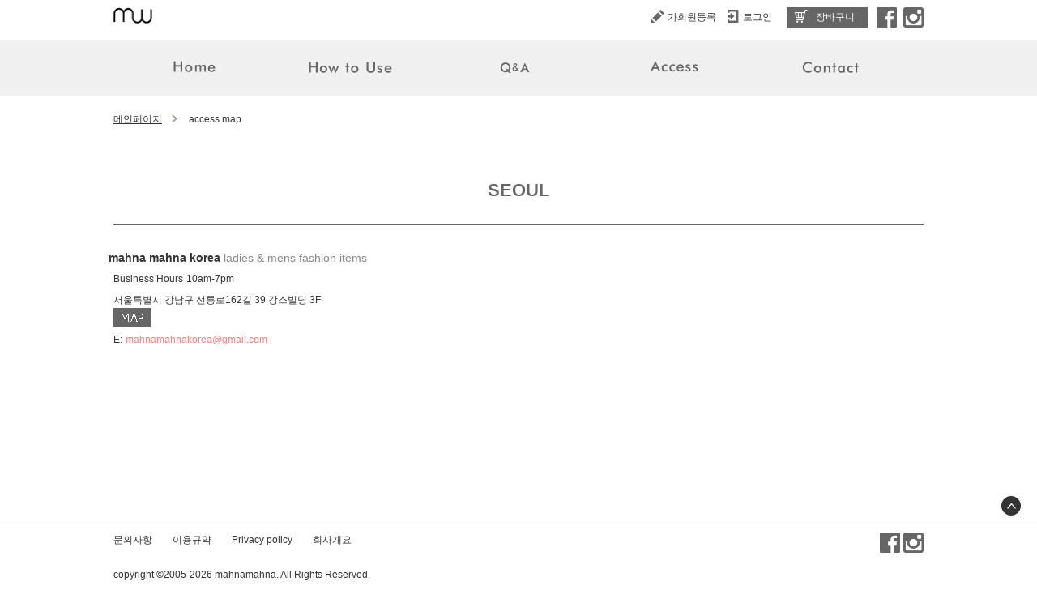

--- FILE ---
content_type: text/html; charset=UTF-8
request_url: https://mahnakorea.com/access/
body_size: 25265
content:
<?xml version="1.0" encoding="UTF-8"?>
<!DOCTYPE html PUBLIC "-//W3C//DTD XHTML 1.0 Transitional//EN" "http://www.w3.org/TR/xhtml1/DTD/xhtml1-transitional.dtd">


<html xmlns="http://www.w3.org/1999/xhtml" lang="ko" xml:lang="ko">
<meta http-equiv="X-UA-Compatible" content="IE=edge">
<title>Access 악세스맵|mahna mahna korea</title>
<meta charset="UTF-8">
<meta name="author" content="" />
<meta name="description" content="마나마나 찾아오시는 길 페이지.마나마나 코리아의 상품페이지. 프로 스타일리스트 전용 의상 대여숍 마나마나 코리아입니다.해외 브랜드, 하이브랜드 중심으로 의상, 슈즈, 액세서리 등 취급하고 있습니다." />
<meta name="keywords" content="mahna mahna, fashion rental, Tokyo, Seoul, stylist, clothing rental, 마나마나, 마나마나 코리아, 대여, 의상대여, 의상, 랜탈, 패션랜탈, 촬영용, 의상제작, 업계, 드레스, 턱시도, 코스튬, 도쿄, 오사카">
<meta name="viewport" content="width=device-width, initial-scale=1">
<link rel="stylesheet" href="/css/reset.css">
<link rel="stylesheet" href="/css/common.css?date=220260119">
<link rel="stylesheet" href="/css/style.css?date=220260119">
<link rel="stylesheet" href="/css/mypage.css">

<link rel="shortcut icon" type="image/x-icon" href="https://mahnakorea.com/img/icon/favicon.ico">
<link rel="apple-touch-icon"  href="https://mahnakorea.com/img/icon/apple-touch-icon.png">
<link rel="apple-touch-icon"  href="https://mahnakorea.com/img/icon/apple-touch-icon-precomposed.png">

<script type="text/javascript" src="/js/jquery-2.2.1.min.js"></script>
<script type="text/javascript" src="/js/jquery.complete-placeholder.min.js"></script>
<script type="text/javascript" src="/js/eccube.js"></script>
<script type="text/javascript" src="/js/navi.js"></script>
<script type="text/javascript" src="/js/smooth-scroll.min.js"></script>
<script type="text/javascript" src="/js/infiniteslide.js"></script>
<script type="text/javascript" src="/js/jquery.pause.min.js"></script>
<script type="text/javascript" src="/js/smartRollover.js"></script>

<link rel="stylesheet" href="/js/jquery.colorbox/colorbox.css" type="text/css" media="all" />


<script>
  (function(i,s,o,g,r,a,m){i['GoogleAnalyticsObject']=r;i[r]=i[r]||function(){
  (i[r].q=i[r].q||[]).push(arguments)},i[r].l=1*new Date();a=s.createElement(o),
  m=s.getElementsByTagName(o)[0];a.async=1;a.src=g;m.parentNode.insertBefore(a,m)
  })(window,document,'script','https://www.google-analytics.com/analytics.js','ga');

  ga('create', 'UA-83984636-1', 'auto');
  ga('send', 'pageview');

</script>

 <script type="text/javascript">
$(document).placeholder({ 
 'set_class'            : true,
 'class_name'           : 'placeholder',
 'skip'                 : false,
 'ie_submit_swap'       : true, // If fallback validation isn't working in IE try setting to false.
 'ie_password_callback' : '' // Takes string to analyze and returns boolean. Workaround for if swap doesn't work.
})
</script>
</head>

<!-- ▼BODY部 スタート -->


<!--▼HEADER-->



<header id="top-head">
    <div class="wrap clearfix">
        <div class="clearfix">
            <h1 class="header_logo">
                <a href="/"><img src="/img/common/logo2.png" alt="mahna mahna" width="48"></a>
            </h1>
            			<span class="mahnamahna_font" id="net">Q</span>
            <div id="openSp_search">
                <div>
                <span></span>
                <span></span>
                <span></span>
                </div>
            </div>
			<div id="net_menu" class="clearfix sp_net">

                    <div class="menuList net_menu_col4">
                        <div class="menu_ttl">Shop</div>
                        <div class="menu_box10">
                          <ul class="first">
														<li class=""><a href="#" class="cat_shop_p" data-id="1"> Ladies</a>
								<ul class="second">
																<li class=""><a href="" class="cat_shop" data-p="1" data-id="3">  mahna mahna Korea</a></li>
															</ul>
							</li>
														<li class=""><a href="#" class="cat_shop_p" data-id="2"> Mens</a>
								<ul class="second">
																<li class=""><a href="" class="cat_shop" data-p="2" data-id="4">  mahna mahna Korea</a></li>
															</ul>
							</li>
							                          </ul>
                        </div>
	<form name="shop_form" id="shop_form" method="get" action="/products/list.php">
		<input type="hidden" name="transactionid" value="33bed07263e1eb685907927ef36ac2144d46b8c9" />
		</form>
                    </div>

				<form action="/products/list.php" method="get">
					<input type="hidden" name="transactionid" value="33bed07263e1eb685907927ef36ac2144d46b8c9" />
					<div class="net_menu_col1">
						<div class="menu_box1">
							<p class="cap">키워드</p>
							<div class="search">
																	<input type="search" name="name" value="">
									<input type="submit" value="Q">
															</div>
						</div>
					</div>
					<div class="net_menu_col2">
																										<div class="menu_box2">
						<div class="menu_ttl">조건을 변경</div>
							<p class="cap">카테고리</p>
							<div class="icon-arrow_select">
                                <select name="category[]">
                                    <option value=""></option>
																	<option value="P26">  one-piece dress</option>
																	<option value="2601">　   one-piece dress</option>
																	<option value="2602">　   dress</option>
																	<option value="2603">　   long dress</option>
																	<option value="2604">　   jump suit</option>
																									<option value="P30">  tops</option>
																	<option value="3001">　   dress shirts</option>
																	<option value="3002">　   inner</option>
																	<option value="3003">　   jersey</option>
																	<option value="3004">　   knitwear</option>
																	<option value="3005">　   S/S shirts</option>
																	<option value="3006">　   shirts</option>
																	<option value="3007">　   tops</option>
																	<option value="3008">　   vest</option>
																	<option value="3009">　   body suit</option>
																									<option value="P24">  bottoms</option>
																	<option value="2401">　   overall</option>
																	<option value="2402">　   pants</option>
																	<option value="2403">　   skirt</option>
																									<option value="P27">  outerwear</option>
																	<option value="2701">　   blouson</option>
																	<option value="2702">　   coat</option>
																	<option value="2703">　   jacket</option>
																									<option value="P29">  suits</option>
																	<option value="2901">　   bussiness suit・jacket</option>
																	<option value="2902">　   bussiness suit vest</option>
																	<option value="2903">　   bussiness suit･pants</option>
																	<option value="2904">　   suit・dress</option>
																	<option value="2905">　   suit・jacket</option>
																	<option value="2906">　   suit・pants</option>
																	<option value="2907">　   suit・skirt</option>
																	<option value="2908">　   suit・vest</option>
																									<option value="P28">  shoes</option>
																	<option value="2801">　   boots</option>
																	<option value="2802">　   pumps</option>
																	<option value="2803">　   sandal</option>
																	<option value="2804">　   shoes</option>
																	<option value="2805">　   sneakers</option>
																									<option value="P23">  bag</option>
																	<option value="2301">　   bag</option>
																	<option value="2302">　   clutch bag</option>
																									<option value="P25">  jewelry</option>
																	<option value="2501">　   bracelet</option>
																	<option value="2502">　   earring</option>
																	<option value="2503">　   necklace</option>
																	<option value="2504">　   ring</option>
																									<option value="P22">  accessory</option>
																	<option value="2201">　   accessory</option>
																	<option value="2202">　   belt</option>
																	<option value="2203">　   broach</option>
																	<option value="2204">　   collar</option>
																	<option value="2205">　   corsage</option>
																	<option value="2206">　   cuff links</option>
																	<option value="2207">　   cummerbund</option>
																	<option value="2208">　   eyeglass</option>
																	<option value="2209">　   glove</option>
																	<option value="2210">　   hair accessory</option>
																	<option value="2211">　   hat</option>
																	<option value="2212">　   muffler</option>
																	<option value="2213">　   pocket chief</option>
																	<option value="2214">　   scarf</option>
																	<option value="2215">　   socks</option>
																	<option value="2216">　   stole</option>
																	<option value="2217">　   suspender</option>
																	<option value="2218">　   swimwear</option>
																	<option value="2219">　   tie</option>
																									<option value="P31">  others</option>
																	<option value="3101">　   Buying Office</option>
																	<option value="3102">　   commission</option>
																	<option value="3103">　   publishing</option>
																	<option value="3104">　   sale</option>
																	<option value="3105">　   showroom</option>
																	<option value="3106">　   studio</option>
																	<option value="3107">　   stylist</option>
																	<option value="3108">　   fitting</option>
																									<option value="P33">  wedding</option>
																	<option value="3301">　   wedding dress</option>
																	<option value="3302">　   wedding acc</option>
																                                </select>
							</div>
						</div>
						<div class="menu_box3 clearfix">
                            <p class="ttl_size cap">크기<!--<a href="/shopping/size.html" class="noSp" onclick="window.open(this.href, 'size', 'width=100%, height=auto, menubar=no, toolbar=no, scrollbars=yes'); return false;">サイズガイド</a>--></p>
							<div class="icon-arrow_select">
                                <select name="size[]">
                                    <option value=""></option>
																	<option value="P272">  의류 사이즈</option>
																	<option value="273">　   ～XS</option>
																	<option value="274">　   S</option>
																	<option value="275">　   M</option>
																	<option value="276">　   L</option>
																	<option value="277">　   XL</option>
																	<option value="278">　   FREE</option>
																									<option value="P279">  신발 사이즈</option>
																	<option value="280">　   210mm</option>
																	<option value="281">　   215mm</option>
																	<option value="282">　   220mm</option>
																	<option value="283">　   225mm</option>
																	<option value="284">　   230mm</option>
																	<option value="285">　   235mm</option>
																	<option value="286">　   240mm</option>
																	<option value="287">　   245mm</option>
																	<option value="288">　   250mm</option>
																	<option value="289">　   255mm</option>
																	<option value="290">　   260mm</option>
																	<option value="291">　   265mm</option>
																	<option value="292">　   270mm</option>
																	<option value="293">　   275mm</option>
																	<option value="294">　   280mm</option>
																                                </select>
							</div>
                            <!--<p class="ttl_size sp"><a href="/shopping/size.html" class="noPc" onclick="window.open(this.href, 'size', 'width=100%, height=auto, menubar=no, toolbar=no, scrollbars=yes'); return false;">サイズガイド</a></p>-->
						</div>
						<div class="menu_box4">
							<p class="cap">가격</p>
							<div class="icon-arrow_select">
                                <select name="price">
                                    <option value=""></option>
                                    <option label="～50000원" value="-50000">～50000원</option>
<option label="50001원～100000원" value="50001-100000">50001원～100000원</option>
<option label="100001원～150000원" value="100001-150000">100001원～150000원</option>
<option label="150001원～" value="150001-">150001원～</option>

                                </select>
							</div>
						</div>
						<div class="menu_box5 not_selected">
							<p class="cap">장면</p>
							<div class="net_scene">
                                
							</div>
						</div>
						<div class="menu_box6 not_selected">
							<p class="cap">디자인</p>
							<div class="icon-arrow_select">
                                <select name="design">
                                    <option value=""></option>
                                    
                                </select>
							</div>
						</div>
						<div class="menu_box7">
							<p class="cap">컬러</p>
							<div class="icon-arrow_select">
                                <select name="color[]">
                                    <option value=""></option>
																	<option value="P101">   white</option>
																	<option value="126">　    white</option>
																									<option value="P102">   beige</option>
																	<option value="127">　    ivory</option>
																	<option value="128">　    beige</option>
																									<option value="P103">   brown</option>
																	<option value="129">　    camel</option>
																	<option value="130">　    brown</option>
																	<option value="131">　    khaki</option>
																									<option value="P104">   green</option>
																	<option value="132">　    green</option>
																									<option value="P105">   blue</option>
																	<option value="133">　    blue</option>
																	<option value="134">　    navy</option>
																									<option value="P106">   purple</option>
																	<option value="135">　    lavender</option>
																	<option value="136">　    purple</option>
																									<option value="P107">   pink</option>
																	<option value="137">　    pink</option>
																									<option value="P108">   red</option>
																	<option value="138">　    red</option>
																	<option value="139">　    bordeaux</option>
																									<option value="P109">   yellow</option>
																	<option value="140">　    yellow</option>
																	<option value="141">　    orange</option>
																									<option value="P110">   gray</option>
																	<option value="142">　    gray</option>
																	<option value="143">　    charcoal</option>
																									<option value="P111">   black</option>
																	<option value="144">　    black</option>
																									<option value="P112">   silver</option>
																	<option value="145">　    silver</option>
																									<option value="P113">   gold</option>
																	<option value="146">　    gold</option>
																	<option value="147">　    bronze</option>
																									<option value="P114">   other</option>
																	<option value="125">　    -</option>
																	<option value="148">　    multicolor</option>
																	<option value="149">　    clear</option>
																	<option value="199">　    </option>
																                                </select>
							</div>

						</div>
						<div class="menu_box7">
						<label for="zaikoonly" style="cursor: pointer;">
							<input type="checkbox" name="zaikoonly" id="zaikoonly" value="1" style="cursor: pointer;" /> 재고만표시
						</label>
						</div>
						<div class="menu_box8">
							<div class="icon-arrow_right">
								<input type="submit" name="submit" value="이 조건으로 검색하기">
							</div>
						</div>
					</div>
					<div class="net_menu_col3">
						<div class="menu_box9">
						<div class="menu_ttl">브랜드 선택</div>
							<div class="icon-arrow_right">
								<input type="submit" name="submit" formaction="/brand/list.php" value="브랜드 목록">
							</div>
						</div>
					</div>
										</form>
					<div class="btn"><a href="/howto/#shop"><img src="../img/common/btn_shop.png" alt="btn_shop"></a></div>
					<div class="btn"><a href="/howto/"><img src="../img/common/btn_guide.png" alt="btn_guide"></a></div>
			</div>
<script>
$(function() {
	$('.cat_shop_p').on('click', function(e) {
		var cat_id = $(this).attr('data-id');
		$('#shop_form').find('input[type="hidden"][name="shop[]"]').remove();
		$('#shop_form').append('<input type="hidden" name="shop[]" value="' + cat_id + '">');
		$('#shop_form').submit();
		return false;
	});
	$('.cat_shop').on('click', function(e) {
		var cat_p = $(this).attr('data-p');
		var cat_id = $(this).attr('data-id');
		$('#shop_form').find('input[type="hidden"][name="shop[]"]').remove();
		$('#shop_form').append('<input type="hidden" name="shop[]" value="' + cat_p + '">');
		if($(this).closest('li').hasClass('select')) {
		} else {
			$('#shop_form').append('<input type="hidden" name="shop[]" value="' + cat_id + '">');
		}
		$('#shop_form').submit();
		return false;
	});
	$('.cat_clear').on('click', function(e) {
		$('.cat_p').closest('li').removeClass('select open');
		$('.cat_c').closest('li').removeClass('select');
		$('#custom_form').find('input[type="hidden"][name="category[]"]').remove();
		$('#custom_form').find('input[type="hidden"][name="color[]"]').remove();
		$('#custom_form').find('input[type="hidden"][name="size[]"]').remove();
		$('#custom_form').find('input[type="hidden"][name="brand"]').remove();
		$('#custom_form').find('input[type="search"][name="name"]').val('');
		return false;
	});
});
</script>            <div id="icon-cart">
<a href="/cart/"><img src="/img/common/icon_cart.png" alt="カート"><span class="item-num" data-number="0">0</span></a>
</div>

      <div id="nav-toggle">
          <div>
              <span></span>
              <span></span>
              <span></span>
          </div>
      </div>

      <div id="nav">
        <div class="sp_login">
            <ul>
                                    <li class="icon-pen"><a href="/entry/">가회원등록</a></li>
                    <li class="icon-login"><a href="/mypage/login.php">로그인</a></li>
                            </ul>
        </div>
        <nav class="sp_nav">
          <ul>
            <li><a href="/"><img src="/img/common/sp_nav_01.png" alt="홈" width="44" height="28"></a></li>
            <!--<li><a href="/"><img src="/img/common/sp_nav_09.png" alt="뉴스" width="40" height="27"></a></li>-->
            <li><a href="/howto/"><img src="/img/common/sp_nav_03.png" alt="이용 가이드" width="87" height="28"></a></li>
            <li><a href="/qa/"><img src="/img/common/sp_nav_05.png" alt="자주있는 문의 사항" width="57" height="28"></a></li>
            <li><a href="/access/"><img src="/img/common/sp_nav_06.png" alt="access map" width="57" height="28"></a></li>         
			<li><a href="/contact/"><img src="/img/common/sp_nav_08.png" alt="문의" width="58" height="29"></a></li>
          </ul>
        </nav>
				<div class="sp_submenu">
					<ul class="sp_info">                       
						<li><a href="tel:0334093002"><img src="/img/common/header_tel_sp.png" alt="header_tel"></a></li>
                        
<li class="mahnamahna_font"><a href="https://www.facebook.com/%E3%83%9E%E3%83%8A%E3%83%9E%E3%83%8A-423133487738249/" target="_blank">F</a></li>
<li class="mahnamahna_font"><a href="https://www.instagram.com/mahnaglobal/" target="_blank">S</a></li>
					</ul>
				</div>
      </div>            <div class="header_submenu">
                <div class="submenu_up">
                    <ul>
                        <li><!--<img src="img/common/header_tel.png" alt="03-3409-3002"></li>-->
                        
<li class="mahnamahna_font"><a href="https://www.facebook.com/%E3%83%9E%E3%83%8A%E3%83%9E%E3%83%8A-423133487738249/" target="_blank">F</a></li>
<li class="mahnamahna_font"><a href="https://www.instagram.com/mahnaglobal/" target="_blank">S</a></li>
                    </ul>
                </div>
                <div class="submenu_under">
                    <ul>
                                                    <li class="icon-pen"><a href="/entry/">가회원등록</a></li>
                            <li class="icon-login"><a href="/mypage/login.php">로그인</a></li>
                                                <li class="icon-cart"><a href="/cart/" class="header_cart">장바구니<span class="item-num" data-number="0">0</span></a></li>
                    </ul>
                </div>
            </div>
        </div>
    </div>
</header>


<!--▲HEADER--><nav class="global_nav">
	<ul class="wrap clearfix">
		<li><a href="/"><img src="/img/common/global_nav_01.png" alt="Home" height="69"></a></li>
		<!--<li><a href="/news/"><img src="/img/common/global_nav_09.png" alt="NEWS" height="69"></a></li>-->
		<li><a href="/howto/"><img src="/img/common/global_nav_03.png" alt="How to Use" height="69"></a></li>
		<li><a href="/qa/"><img src="/img/common/global_nav_05.png" alt="Q&A" height="69"></a></li>
		<li><a href="/access/"><img src="/img/common/global_nav_06.png" alt="Access map" height="69"></a></li>
		<li><a href="/contact/"><img src="/img/common/global_nav_08.png" alt="Contact" height="69"></a></li>
	</ul>
</nav><!-- ▼メイン --><div class="wrap clearfix">
    <ol class="breadcrumbs">
        <li class="icon-arrow_right"><a href="/">메인페이지</a></li>
        <li>access map</li>
    </ol>


 	<section class="single_col">
        <h2 class="page_ttl">SEOUL</h2>
        <div class="clearfix wide-list  col-2-rows col-r-maps">
            <div class="col-left">
			<div class="accessMapBlk">
            	<h4 class="parenthesis">mahna mahna korea  <span class="item">ladies & mens fashion items</span></h4>
                <dl>
                    <dt>Business Hours</dt>
                    <dd>10am-7pm</dd><br>
                    <dt>서울특별시 강남구 선릉로162길 39 강스빌딩 3F</dt><br>
                    <dd><a href="https://goo.gl/maps/RknmmQ8ue192" target="_blank"><img src="/img/access/map.jpg" alt=""></a></dd><br>
<!--
                    <dt>T:</dt>
                    <dd>02-517-5541</dd>
                    <dt>F:</dt>
                    <dd>02-517-5543</dd><br>
-->
                    <dt>E:</dt>
                    <dd><a href="mailto:mahnamahnakorea@gmail.com" class="linkred">mahnamahnakorea@gmail.com</a></dd>
                </dl>
                <br class="space">
            </div>
            </div>


            <div class="col-right">
                <!--<img src="img/access/map_korea.png" alt="">-->
            </div>
        </div>
	</section>

    <br class="space">

</div>

<script>
    $(function(){
        $('.col-r-maps').children('.col-right').each(function(){
            var ph = $(this).prev('.col-left').height();
            console.log(ph);
            $(this).children('iframe').css('height',ph+'px');
        });
    });
</script><!-- ▲メイン -->
<!--▼FOOTER-->
<footer>
    <a href="#" id="to_top" data-scroll>D</a>
    <div class="wrap">
        <div class="footer_submenu clearfix">
            <nav class="footer_leftmenu">
                <ul>
                    <li><a href="/contact/">문의사항</a></li>
                    <li><a href="/entry/kiyaku.php">이용규약</a></li>
                    <li><a href="/guide/privacy.php">Privacy policy</a></li>
                                        <li><a href="/company/">회사개요</a></li>
                </ul>
            </nav>
            <nav class="footer_rightmenu">
                <ul>
                        
<li class="mahnamahna_font"><a href="https://www.facebook.com/%E3%83%9E%E3%83%8A%E3%83%9E%E3%83%8A-423133487738249/" target="_blank">F</a></li>
<li class="mahnamahna_font"><a href="https://www.instagram.com/mahnaglobal/" target="_blank">S</a></li>
                </ul>
            </nav>
        </div>
        <small>copyright &copy;2005-2026 mahnamahna. All Rights Reserved.</small>
    </div>
</footer>

<!--▲FOOTER--><!-- ▲BODY部 エンド -->

</body>
</html>

--- FILE ---
content_type: text/css
request_url: https://mahnakorea.com/css/reset.css
body_size: 1271
content:
html,body,div,span,applet,object,iframe,h1,h2,h3,h4,h5,h6,p,blockquote,pre,a,abbr,acronym,address,big,cite,code,del,dfn,em,img,ins,kbd,q,s,samp,small,strike,strong,sub,sup,tt,var,b,u,i,center,dl,dt,dd,ol,ul,li,fieldset,form,label,legend,table,caption,tbody,tfoot,thead,tr,th,td,article,aside,canvas,details,embed,figure,figcaption,footer,header,hgroup,menu,nav,output,ruby,section,summary,time,mark,audio,video {
	margin: 0;
	padding: 0;
	border: 0;
	font-style:normal;
	font-weight: normal;
	font-size: 100%;
	vertical-align: baseline;
}

article,aside,details,figcaption,figure,footer,header,hgroup,menu,nav,section {
	display: block;
}

html{
  overflow-y: scroll;
}

img {
	vertical-align: bottom;
}

blockquote,q {
	quotes: none;
}

blockquote:before,blockquote:after,
q:before,q:after {
	content: '';
	content: none;
}

input,textarea {
	margin: 0;
	padding: 0;
}

ol,ul{
    list-style:none;
}

table{
    border-collapse: collapse;
    border-spacing:0;
}

caption,th{
    text-align: left;
}

a:focus {
	outline:none;
}

.clearfix:after {
	content: " ";
	display: block;
	clear: both;
	height: 0;
	visibility: hidden;
}

.clearfix {
	min-height: 1px;
}

* html .clearfix {
	height: 1px;
	/*¥*//*/
	height: auto;
	overflow: hidden;
	/**/
}

.both{
	clear:both;
}

--- FILE ---
content_type: text/css
request_url: https://mahnakorea.com/css/common.css?date=220260119
body_size: 22890
content:
/* Generated by Glyphter (http://www.Glyphter.com) on  Fri Mar 11 2016*/
* {
	-webkit-box-sizing : border-box ;
	-moz-box-sizing : border-box;
	box-sizing: border-box;
}
@font-face {
    font-family: 'mahnamahna';
    src: url('/fonts/mahnamahna.eot');
    src: url('/fonts/mahnamahna.eot?#iefix') format('embedded-opentype'),
         url('/fonts/mahnamahna.woff') format('woff'),
         url('/fonts/mahnamahna.ttf') format('truetype'),
         url('/fonts/mahnamahna.svg#mahnamahna') format('svg');
    font-weight: normal;
    font-style: normal;
}
.mahnamahna_font {
  font-family: 'mahnamahna';
  margin-top: -0.3em;
}

.mahnamahna_font a{
  color: #666;
}
span.attention {
    color: #db101f;
}

[class*='icon-']{
	vertical-align: middle;
	position: relative;
}

[class*='icon-']:after{
	vertical-align: middle;
	display: block;
	font-family: 'mahnamahna';
	font-style: normal;
	font-weight: normal;
	line-height: 0;
	position: absolute;
	top: 50%;
	margin-top: -0.1em;
	-webkit-font-smoothing: antialiased;
	-moz-osx-font-smoothing: grayscale;
	color: #666;
}
.icon-arrow_select{
	z-index:0;
	background-color: #fff;
}
.icon-arrow_select select{
	position: relative;
	z-index:0;
	background-color: transparent;
	cursor: pointer;
}
.icon-arrow_select:after{
	z-index:-1;
}

.icon-login:after{content:'\0041'; left: -2rem; font-size: 1.6rem;}/* A */
.icon-arrow_right:after{content:'\0042';}/* B */
.icon-arrow_select:after{content:'\0043';}/* C */
.icon-arrow_top:after{content:'\0044';}/* D */
.icon-cart:after{content:'\0045'; left: 1rem; font-size: 1.6rem; color: #fff;}/* E */
.icon-facebook:after{content:'\0046';}/* F */
.icon-facebook2:after{content:'\0047';}/* G */
.icon-arrow_left:after{content:'\0048';}/* H */
.icon-heart:after{content:'\0049'; left: -2rem; font-size: 1.6rem;}/* I */
.icon-heart2:after{content:'\004a';}/* J */
.icon-line:after{content:'\004b';}/* K */
.icon-mail:after{content:'\004c';}/* L */
.icon-logout:after{content:'\004d'; left: -2rem; font-size: 1.6rem;}/* M */
.icon-next:after{content:'\004e';}/* N */
.icon-pen:after{content:'\004f';  left: -2rem; font-size: 1.6rem;}/* O */
.icon-prev:after{content:'\0050';}/* P */
.icon-search:after{content:'\0051';}/* Q */
.icon-youtube:after{content:'\0052';}/* R */
.icon-instagram:after{content:'\0053';}/* S */
.icon-twitter:after{content:'\0054';}/* T */
.icon-twitter2:after{content:'\0055';}/* U */
.icon-mypage:after{content:'\0049'; left: -2rem; font-size: 1.6rem;}/* I */


html {
	font-family: 'Hiragino Kaku Gothic ProN', 'ヒラギノ角ゴ ProN W3', 'Meiryo', 'メイリオ', 'Osaka', 'MS PGothic', arial, helvetica, sans-serif;
	font-size: 62.5%;
}

body {
	font-size: 1.2rem;
	color: #333;
	min-width: 1024px;
	line-height: 1.6;
}
a {
	color: #333;
	text-decoration: none;
}
a:not(.noOpa) {
	-webkit-transition: opacity 1s;
	-moz-transition: opacity 1s;
	-ms-transition: opacity 1s;
	transition: opacity 1s;
}
a:not(.noOpa):hover {
	opacity: .6;
	-webkit-opacity: .6;
	-moz-opacity: .6;
	filter: alpha(opacity=60);
	-ms-filter: "alpha(opacity=60)";
}
input[type=button],
input[type=submit]{
	-webkit-transition: opacity 1s;
	-moz-transition: opacity 1s;
	-ms-transition: opacity 1s;
	transition: opacity 1s;
}
input[type=button]:hover,
input[type=submit]:hover{
	opacity: .6;
	-webkit-opacity: .6;
	-moz-opacity: .6;
	filter: alpha(opacity=60);
	-ms-filter: "alpha(opacity=60)";
}

#custom_form .menu_box9 input[type=submit]{
  text-align: center;
  background: #fff;
  color: #333;
  text-decoration: none;
  -webkit-transition: opacity 1s;
  -moz-transition: opacity 1s;
  -ms-transition: opacity 1s;
  transition: opacity 1s;
}
#custom_form .menu_box9 input[type=submit]:hover {
  opacity: .6;
	-webkit-opacity: .6;
	-moz-opacity: .6;
	filter: alpha(opacity=60);
	-ms-filter: "alpha(opacity=60)";
}

.noPc {
	display: none;
}
.noSp {
	display: block;
}
.break-word{
	word-break:break-all;
	word-wrap:break-word;
}
.wrap {
	width: 1000px;
	margin: 0 auto;
}
.top.wrap {
	width: 1000px;
	margin: 70px auto 0 auto;
}
.left_col {
	width: 220px;
	float: left;
	margin-bottom: 50px;
}

.left_col p {
	margin-bottom: 5px;
}

.left_bnr {
	display: block;
	margin-bottom: 20px;
}
/*レフトナビ上インフォメーションバナー*/
.left_bnr_info{
	display:block;
	margin-bottom:10px;
}

.left_col [class*='menu_box']{
	margin-bottom: 15px;
}
.left_col .menu_box1,
.left_col .menu_box9 {
	border: none;
}
.menu_box8 .left {
	width: 45%;
	float: left;
}
.menu_box8 .right {
	width: 45%;
	float: right;
}
.left_menu_col1,
.left_menu_col2,
.left_menu_col3 {
	border: none;
	float: none;
	padding: 0;
	margin: 0;
	width: auto;
}
.menuList {
}
.menuList a {
	text-decoration: underline;
	padding: 2px;
}
.menuList a:hover {
	text-decoration: none;
}
.menuList .first {

}
.menuList .first > li {
	background: url('/img/common/plus.png') right 3px no-repeat;
	margin-bottom: 3px;
}
.menuList .first > li > .second {
	display: none;
}
.menuList .first > li:last-child {
	margin-bottom: 0px;
}
.menuList .first > li.open {
	background: url('/img/common/minus.png') right 3px no-repeat;
}
.menuList .first > li.open > .second {
	display: block;
}
.menuList .first > li.select > a {
	background-color: #686868;
	color: #fff;
}
.menuList .first > li > a {
	display: block;
	margin-bottom: 3px;
	font-size: 1.4rem;
}
.menuList .second {
	margin-left: 20px;
}
.menuList .second > li {
	margin-bottom: 3px;
}
.menuList .second > li.select > a {
	background-color: #686868;
	color: #fff;
}
.ttl_size{
	position: relative;
}
.ttl_size a{
	position: absolute;
	right: 0;
	bottom: 0;
	text-decoration: underline;
}
.menu_ttl.ttl_size a {
	top: 0;
	font-size: 12px;
}

.left_col label {
padding: 5px;
}

.left_col input[type=text],
.left_col input[type=search],
.left_col select {
  height: 28px;
}

.left_col .btn {
  display: block;
/*  margin-top: 20px;*/
}

.left_col .menu_box8 .icon-arrow_right:after {
	top: 50%;
	right: 9px;
	vertical-align: middle;
	color: #fff;
}

.left_col .menu_box9 .icon-arrow_right:after {
	right: 20px;
}

.left_col input[type=submit] {
	padding: 5px;
	background: #666;
	color: #fff;
	font-size: 1.4rem;
}
.left_col .menu_box8 input[type=submit] {
	padding: 10px 5px;
}
.left_col .menu_box8 input[type=button] {
	font-size: 1.4rem;
	color: #666;
	border: solid 1px #c0c0c0;
	width: 100%;
	padding: 10px 5px;
	-webkit-box-shadow: 0px 1px rgba(255, 255, 255, 0.5);
	-moz-box-shadow: 0px 1px rgba(255, 255, 255, 0.5);
	box-shadow: 0px 1px rgba(255, 255, 255, 0.5);
	background: #c0c0c0;
	outline: none;
	border-radius: 0;
	-webkit-appearance: none;
	-moz-appearance: none;
	appearance: none;
}
.left_col img {
	width: 100%;
}

.main_col {
	width: 100%;
	max-width: 740px;
	float: right;
	margin-bottom: 125px;
}

.col2 {
	width: 100%;
	max-width: 480px;
	float: left;
}
.col2:last-child {
	float: right;
}

.col4 {
	width: 23.5%;
	float: left;
	margin-right: 2%;
}

.col4 a img {
	width: 100%;
	border: 1px solid #eaeaea;
}

.col4:nth-child(4n) {
	float: right;
	margin-right: 0;
}

.main_col .col4 {
	margin-bottom: 25px;
}

.col5 {
	width: 18.4%;
	float: left;
	margin-right: 2%;
}

.col5 a img {
	width: 100%;
	border: 1px solid #eaeaea;
}

.col5:nth-child(5n) {
	float: right;
	margin-right: 0;
}

.main_col .col5 {
	margin-bottom: 10px;
}

.col6 {
	width: 100%;
	max-width: 150px;
	float: left;
	margin-right: 20px;
}
.col6:nth-child(6n) {
	float: right;
	margin-right: 0;
}

.col6 a img {
	width: 100%;
	border: 1px solid #eaeaea;
}


.not_selected {
	opacity: .5;
	user-select: none;         /* CSS3 */
  -moz-user-select: none;    /* Firefox */
  -webkit-user-select: none; /* Safari、Chrome */
  -ms-user-select: none;     /* IE10～ */
	pointer-events: none;
 }

.te_al_center { text-align: center;}
.te_al_left {text-align: left;}
/* ヘッダー */

header {
	padding: 9px 0 0;
}

.logo_wrap {
	margin: 0 12px;
}

.header_logo {
	float: left;
	display: inline-block;
}
.top .header_logo img{
	width: 231px;
}


.header_descript {
	display: block;
	margin-bottom: 15px;
	color: #333;
}

.header_submenu {
	float: right;
	display: inline-block;
}

.top .header_submenu {
	float: right;
	width: 450px;
	display: block;
}

.submenu_up {
	display: inline-block;
	text-align: right;
	font-size: 25px;
	float: right;
	margin-left: 10px;
}

.top .submenu_up {
	margin-bottom: 10px;
	display: block;
	float: none;
}

.submenu_up li{
	display: inline-block;
	vertical-align: top;
}

/*.submenu_up li:last-child {
	display: none;
}*/

.top .submenu_up li:last-child {
	display: inline-block;
}

.submenu_up a{
	display: inline-block;
	vertical-align: top;
}

.header_submenu img {
	vertical-align: top;
}

.submenu_under {
	text-align: right;
	display: inline-block;
	vertical-align: middle;
	float: left;
}

.top .submenu_under {
	display: block;
	float: none;
}

.submenu_under li {
	display: inline-block;
	margin-left: 30px;
	vertical-align: middle;
}

.submenu_under li:last-child {
	display: inline-block;
	margin-left: 15px;
}

.header_cart {
	background: #666;
	padding: 3px 16px 3px 36px;
	color: #fff;
	display: block;
	vertical-align: middle;
}

.top .header_cart {
	padding: 8px 16px 8px 36px;
	color: #fff;
}


/* グローバルナビ */
.global_nav{
	background: #f0f0f0;
}
.global_nav ul {
	padding: 0 44px;
}
.global_nav li{
	display: inline-block;
	float: left;
	margin: 0 30px;
}


#nav {
	display: none;
}
#icon-cart {
  display: none;
  position: absolute;
  right: 70px;
  top: 15px;
  width: 30px;
}
#icon-cart img{
	width:100%;
}

/* Toggle Button */
#nav-toggle {
  display: none;
  position: absolute;
  right: 19px;
	top: 15px;
  width: 34px;
  height: 36px;
  cursor: pointer;
  z-index: 60;
}
.top #nav-toggle {
	top: 40px;
}
.top #icon-cart {
	top: 40px;
}

#nav-toggle div {
  position: relative;
}
#nav-toggle span {
  display: block;
  position: absolute;
  height: 4px;
  width: 100%;
  background: #6d6d6d;
  border-radius: 2px;
  left: 0;
  -webkit-transition: .35s ease-in-out;
  -moz-transition: .35s ease-in-out;
  transition: .35s ease-in-out;
}
#nav-toggle span:nth-child(1) {
    top: 0;
}
#nav-toggle span:nth-child(2) {
    top: 11px;
}
#nav-toggle span:nth-child(3) {
    top: 22px;
}

/*gnav アコーディオン*/
/*
.global_nav li.trigger{
	position:relative;
}
.global_nav li.trigger ul.sub-menu{
	background-color: #f0f0f0;
	display:none;
	position:absolute;
	left:0;
	top:99%;
}
.global_nav li.trigger ul.sub-menu li{
	width:100%;
	border-top:1px solid #fff;
}
.global_nav li.trigger ul.sub-menu li a{
	display:block;
	padding:.5em 1em .75em;
}

#nav .sp_nav li.trigger ul.sub-menu{
	display:none;
	padding: 0;
	border-bottom: 1px dotted #666;
	margin-bottom: 10px;
}
#nav .sp_nav li.trigger ul.sub-menu li{
	width:100%;
	border-top:1px dotted #666;
}
#nav .sp_nav li.trigger ul.sub-menu li a {
	font-size: 1.4rem;
	margin: 10px 0;
}*/
/* ネットで探す */
#net.mahnamahna_font.on {
display: none !important;
}

#net.mahnamahna_font {
	position: absolute;
	left: 20px;
	top: 15px;
	font-size: 24px;
	display: none;
	cursor: pointer;
}

#net_menu {
	display: none;
	position: absolute;
  background: rgba(255, 255, 255, 0.95);
  border: 3px solid #666;
  padding: 30px;
  width: 100%;
  z-index: 10;
  text-align: left;
}

#net_menu .search input[type=submit] {
	background: #fff;
	color: #666;
	border-left: none;
	padding: 0;
}

#net_menu p {
	margin-bottom: 5px;
}

.net_menu_col1,
.net_menu_col2 {
	border-right: 1px dotted #666;
	float: left;
	height: 270px;
}
.net_menu_col1 {
  padding: 0 40px 0 0;
	width: 300px;
}
.net_menu_col2 {
  padding: 0 40px;
	width: 340px;
}

.net_menu_col3 {
  padding: 0;
	width: 250px;
	float: right;
	height: 270px;
}

[class*='menu_box']{
	border-bottom: 1px dotted #a59881;
	padding-bottom: 18px;
}


#net_menu .menu_box2 {
	position: absolute;
	left: 30px;
	top: 115px;
	width: 259px;
}

#net_menu .menu_box3 {
	position: absolute;
	left: 30px;
	top: 235px;
	width: 259px;
	border-bottom: none;
}

#net_menu .menu_box5 {
	position: absolute;
	left: 375px;
	top: 115px;
	width: 259px;
	display: block;
}

#net_menu .menu_box6 {
	position: absolute;
	left: 375px;
	top: 235px;
	width: 259px;
	border-bottom: none;
	display: block;
}

#net_menu .menu_box7 {
	position: absolute;
	right: 30px;
	top: 30px;
	width: 259px;
}

#net_menu .menu_box8 {
	position: absolute;
	right: 30px;
	top: 115px;
	width: 259px;
	border-bottom: none;
}

#net_menu .menu_box9 {
	position: absolute;
	right: 30px;
	top: 221px;
	width: 259px;
	border-bottom: none;
}

.menu_ttl {
	border-bottom: 1px solid #333;
	margin-bottom: 10px;
	padding-bottom: 5px;
	font-size: 1.4rem;
	font-weight: bold;
}

#net_menu label {
	display: inline-block;
	margin-right: 15px;
	padding: 0 0;
}

.search {
	position: relative;
}
.search input[type=submit] {
	position: absolute;
	font-family: 'mahnamahna';
	right: 0;
	font-size: 12px;
	top:0;
	height: 28px;
	width: 28px;
}
.price_select {
	margin-bottom: 20px;
}
.price_select:last-child {
	margin-bottom: 20px;
}
.price_select select, .price_select input[type=text] {
	width: 185px;
}

.icon-arrow_select:after{
	right: 10px;
	left: auto;
	color: #666;
	font-size: 11px;
}
.price_select:after {
	right: 40px;
}
.price_select span {
	font-size: 14px;
}

#net_menu input[type=text],
#net_menu input[type=search] {
  height: 28px;
}

#net_menu select {
	width: 100%;
  height: 28px;
}
#net_menu .price_select select, #net_menu .price_select input[type=text] {
	width: 80%;
}
#net_menu .menu_box8 input[type=submit] {
	padding: 10px 5px;
}
#net_menu .menu_box8 input[type=button] {
	font-size: 1.4rem;
	color: #666;
	border: solid 1px #c0c0c0;

	width: 100%;
	padding: 10px 5px;
	-webkit-box-shadow: 0px 1px rgba(255, 255, 255, 0.5);
	-moz-box-shadow: 0px 1px rgba(255, 255, 255, 0.5);
	box-shadow: 0px 1px rgba(255, 255, 255, 0.5);
	background: #c0c0c0;
	outline: none;
	border-radius: 0;
	-webkit-appearance: none;
	-moz-appearance: none;
	appearance: none;
}
#net_menu .menu_box8 .icon-arrow_right:after {
	right: 10px;
	color: #fff;
}

#net_menu input[type=submit] {
	padding: 15px;
	background: #666;
	color: #fff;
	font-size: 1.5rem;
}

#net_menu .menu_box9 input[type=submit] {
	padding: 15px;
	background: #FFF;
	color: #333;
	font-size: 1.5rem;
}

#net_menu .btn {
  display: none;
}

.menu_box9 .icon-arrow_right {
	text-align: center;
	background: #fff;
}

.menu_box9 .icon-arrow_right:after {
	right: 60px;
	color: #333;
}

.menu_box9 a {
	display: block;
	border: 1px solid #c0c0c0;
	padding: 5px;
}


#net_menu .btn img {
	width: 100%;
}

/* パンくず */

.breadcrumbs {
	padding: 20px 0 30px;
}

.breadcrumbs li {
	display: inline-block;
	padding-right: 20px;
	margin-right: 10px;
	vertical-align: middle;
	position: relative;
}

.breadcrumbs a {
	text-decoration: underline;
}

.breadcrumbs li:after {
	content:'\0042';
	right: 0;
	font-size: .9rem;
	font-weight: bold;
	color: #9c8d72;
	vertical-align: middle;
	display: block;
	font-family: 'mahnamahna';
	font-style: normal;
	line-height: 0;
	position: absolute;
	top: 50%;
	margin-top: -0.1em;
	-webkit-font-smoothing: antialiased;
	-moz-osx-font-smoothing: grayscale;
}

.breadcrumbs li:last-child:after {
	display: none;
}

/* フッター */
footer {
	position: relative;
	padding: 0 0 20px;
	border-top: solid 1px #f0f0f0;
}

#to_top {
  font-family: 'mahnamahna';
	position: absolute;
	right: 20px;
	top: -35px;
	display: block;
	background: #333;
	color: #fff;
	border-radius: 20px;
	height: 24px;
	width: 24px;
	text-align: center;
	vertical-align: middle;
	padding: 4px 2px 0;
	font-size: 11px;
}

.footer_top{
	background: #f0f0f0;
	padding: 20px 0;
}

.footer_nav {
	border-left: 1px dotted #666;
	float: left;
	width: 25%;
	padding: 10px 30px;
	height: 240px;
}

.footer_nav:last-child {
	border-right: 1px dotted #666;
}

.footer_nav li{
	margin-bottom: 10px;
}

.footer_nav li:last-child{
	margin-bottom: 0;
}

.footer_nav .to_top_page {
	margin-bottom: 40px;
}
.footer_submenu {
	padding: 10px 0;
}
.footer_leftmenu {
	float: left;
	display: inline-block;
}

.footer_leftmenu li{
	float: left;
	display: inline-block;
	margin-right: 25px;
}

.footer_rightmenu {
	float: right;
	display: inline-block;
}

.footer_rightmenu li{
	display: inline-block;
	text-align: right;
	font-size: 25px;
}

/*.footer_rightmenu li:last-child {
	display: none;
}*/

.top .footer_rightmenu li:last-child {
	display: inline-block;
}

/* フォーム */


input[type=text],
input[type=search],
input[type=email],
input[type=tel],
input[type=password],
input[type=button],
input[type=submit],
textarea,
select {
	font-size:1.6rem;
	color:#666;
	border:solid 1px #c0c0c0;
	width:100%;
	-webkit-box-shadow: 0px 1px rgba(255, 255, 255, 0.5);
	-moz-box-shadow: 0px 1px rgba(255, 255, 255, 0.5);
	box-shadow: 0px 1px rgba(255, 255, 255, 0.5);
	background: #fff;
  outline: none;
	border-radius: 0;
	-webkit-appearance: none;
	-moz-appearance: none;
	appearance: none;
}
select::-ms-expand
 {
  display: none;
}
form .alert {
	color: #d00;
}
form .caution {
	background: #fad2d2 !important;
}
form .alert {
	color: #d00;
}
form .caution {
	background: #fad2d2 !important;
}
@media screen and (min-width: 769px) {
	#net_menu.sp_net {
		display: none !important;
	}
}

@media screen and (max-width: 768px) {
	.noPc {
	display: block;
	}
	.noSp {
	display: none;
	}
	.ttl_size.sp {
		float: right;
	}
	.ttl_size.sp a{
	position: relative;
	}

	body {
		min-width: 320px;
		line-height: 1.6;
		max-width: 768px;
		overflow-x: hidden;
		position: relative;
	}

	.wrap {
		width: auto;
		margin: 0 auto;
	}
	header {
		padding: 0;
		width: 100%;
	}

	.logo_wrap {
		margin: 0;
	}

	.header_logo {
		float: none;
		display: block;
		text-align: center;
	}

	.header_logo h1 {
		margin-bottom: 0;
	}

	.header_logo img {
		margin: 20px 25px;
	}


	.header_descript {
		text-align: center;
		padding: 5px;
		height: 25px;
		background: #f4f3ef;
	}
	.header_submenu {
		display: none !important;
	}

  #nav {
	  display: block;
    position: absolute;
    top: 0;
    right: -204px;
    background: rgba(255, 255, 255, 0.95);
    border: 2px solid #666;
    border-right: none;
    width: 204px;
    text-align: left;
    -webkit-transition: .5s ease-in-out;
    -moz-transition: .5s ease-in-out;
    transition: .5s ease-in-out;
    z-index: 50;
  }

	.top #nav {
    top: 25px;
  }

  #nav ul li a {
    width: auto;
    display: block;
    margin: 0 0 18px 0;
  }
	#nav ul {
    padding: 20px 20px 0;
	}

	.sp_nav {
		display: block;
	}

	.sp_login ul {
		border-bottom: 1px dotted #999;
	}
	.sp_submenu ul {
		border-top: 1px dotted #999;
	}

	.sp_submenu li {
		display: block;
	}

	.sp_submenu .mahnamahna_font {
		display: inline-block;
		font-size: 30px;
		margin-right: 10px;
	}

	.sp_submenu .mahnamahna_font:last-child {
		margin-right: 0;
	}

	.sp_login .icon-pen,.sp_login .icon-login,.sp_login .icon-logout,.sp_login .icon-heart,.sp_login .icon-mypage {
		margin-left: 20px;
	}

/*	.sp_submenu .header_cart {
		padding: 8px 16px 8px 50px;
	}*/
	.sp_info img {
		width: 100%;
	}
	.sp_info li:nth-last-child(3) {
		margin-bottom: 15px;
	}

  #nav-toggle {
    display: block;
  }
	#icon-cart {
		display: block;
	}

  /* #nav-toggle 切り替えアニメーション */
  .open #nav-toggle span:nth-child(1),
  #openSp_search span:nth-child(1)
   {
    top: 10px;
    -webkit-transform: rotate(315deg);
    -moz-transform: rotate(315deg);
    transform: rotate(315deg);
  }
  .open #nav-toggle span:nth-child(2),
  #openSp_search span:nth-child(2)
 {
    width: 0;
    left: 50%;
  }
  .open #nav-toggle span:nth-child(3),
   #openSp_search span:nth-child(3)
   {
    top: 10px;
    -webkit-transform: rotate(-315deg);
    -moz-transform: rotate(-315deg);
    transform: rotate(-315deg);
  }
  /* #nav スライドアニメーション */
  .open #nav {
    -moz-transform: translateX(-204px);
    -webkit-transform: translateX(-204px);
    transform: translateX(-204px);
  }

	#openSp_search {
	  display: none;
	  position: absolute;
	  right: 19px;
		top: 15px;
	  width: 34px;
	  height: 36px;
	  cursor: pointer;
	  z-index: 60;
	}
	#openSp_search.on {
	  display: block;
	}
	#openSp_search {
		left: 20px;
	    top: 15px;
	}
	#openSp_search div {
	  position: relative;
	}
	#openSp_search span {
	  display: block;
	  position: absolute;
	  height: 4px;
	  width: 100%;
	  background: #6d6d6d;
	  border-radius: 2px;
	  left: 0;
	}




	.breadcrumbs {
		background: #f4f3ef;
		padding: 5px 20px;
		margin-bottom: 30px;
/*		white-space: nowrap;*/
	  overflow: hidden;
	}

	.breadcrumbs li {
	  text-overflow: ellipsis;
	  -webkit-text-overflow: ellipsis; /* Safari */
	  -o-text-overflow: ellipsis; /* Opera */
	  overflow: hidden;
	}

	.left_col {
		display: none;
	}

	.main_col {
		padding: 0 20px;
		float: none;
		width: auto;
		margin-bottom: 75px;
	}

	.col2 {
		max-width: 768px;
		float: none;
	}
	.col2:last-child {
		float: none;
		margin: 50px 0;
	}
	.col4 img{
		height: auto;
	}
	.col5 img{
		height: auto;
	}
	.global_nav{
		display: none;
	}
	#net.mahnamahna_font {
		display: block;
	}
	#net_menu .search input[type=submit] {
		height: 25px;
		width: 45px;
	}

	.net_menu_col1,
	.net_menu_col2,
	.net_menu_col3 {
		border: none;
		float: none;
		padding: 0;
		margin: 0;
		width: auto;
		height: auto;
	}
	[class*='menu_box']{
		position: static !important;
		width: auto !important;
		margin-bottom: 5px;
		padding-bottom: 5px;
	}
	.net_menu_col1 .menu_box1{
	  border: none;
	}

	#net_menu {
	  padding: 10px;
	}

	#net_menu .menu_box5,
	#net_menu .menu_box6 {
	display: none;
	}

	.menu_box3,
	.menu_box6 {
		border-bottom: 1px dotted #a59881;
	}
	.menu_box9 {
	border-bottom: none;
	padding-bottom: 34px;
	}

	.menu_box9 a {
	 padding: 15px;
	}
	#net_menu input[type=text],
	#net_menu input[type=search],
	#net_menu select {
	  height: 25px;
	}

	#net_menu .btn {
	  display: block;
	  margin-top: 20px;
	}

	#net_menu p.cap {
		display:inline-block;
		width:19%;
	}
	#net_menu .icon-arrow_select,
	#net_menu .search
	 {
		display:inline-block;
		width:78%;
	}

	.footer_top {
		display: none;
	}
	.footer_submenu {
		padding: 0 0 10px 0;
	}
	.footer_leftmenu {
		float: none;
		display: block;
	}
	.footer_leftmenu li {
		float: none;
		background: #f0f0f0;
		display: block;
		margin-right: 0;
		margin-bottom: 1px;
	}
	.footer_leftmenu a {
		display: block;
		padding: 10px 20px;
		font-size: 1.4rem;
	}
	.footer_rightmenu {
		display: none;
	}
	footer small {
		text-align: center;
		display: block;
	}
	form .alert {
	display:inline-block;
	color:#fff;
	font-size:.7142857142em;
	padding:0 .5em;
	background-color:#db101f;
}
@media screen and (max-width: 480px) {
#net_menu p.cap {
	display:inline-block;
	width:25%;
}
#net_menu .icon-arrow_select,
#net_menu .search
 {
	display:inline-block;
	width:73%;
}

	.header_descript{
		font-size: 10px;
	}
	.top .header_logo {
		text-align: left;
	}
	.top .header_logo img {
		text-align: left;
		margin: 20px 25px 20px 5px;
	}
}
}


--- FILE ---
content_type: text/css
request_url: https://mahnakorea.com/css/style.css?date=220260119
body_size: 40468
content:
/* トップヘッダーナビ */

.header_nav {
	text-align: center;
/*	margin-top: 66px;*/
	position: relative;
}

.header_nav li {
	display: inline-block;
	margin: 0 26px;
	cursor: pointer;
}

.header_nav li img {
	width: 100%;
	max-width: 143px;
}


/* 店舗で探す */
#shop_menu {
	display: none;
	position: absolute;
  background: rgba(255, 255, 255, 0.95);
  border: 3px solid #666;
  padding: 30px;
  width: 100%;
  z-index: 10;
  text-align: left;
}

#shop_menu h2 {
	font-size: 2.2rem;
	font-weight: bold;
	text-align: center;
	color: #666;
	margin-bottom: 25px;
}
#shop_menu .shop_col {
	border: 1px solid #999;
	float: left;
	width: 220px;
	margin-right: 17px;
  position: relative;
  height: 160px;
  margin-bottom: 15px;
}

#shop_menu .shop_col:last-child {
	margin-right: 0;
}
#shop_menu .shop_col:last-child:after {
	display: none;
}

#shop_menu .shop_col:after {
  content: '';
  height: 0;
  position: absolute;
  width: 0;
  border: 10px solid transparent;
  border-left-color: #999;
  left: 100%;
  top: 50%;
  margin-top: -5px;
}

#shop_menu h3 {
	text-align: center;
	background: #999;
	font-size: 1.8rem;
	color: #fff;
	font-weight: bold;
	padding: 10px 0;
}

#shop_menu h3 span {
	font-size: 1.4rem;
	font-weight: bold;
}

#shop_menu p {
	padding: 20px;
	font-size: 1.6rem;
}

#shop_menu .shop_btn {
	width: 453px;
	float: left;
	text-align: center;
}

#shop_menu .icon-arrow_right {
	border: 1px dotted #333;
	padding: 20px 100px 20px 95px;
	display: block;
}
#shop_menu .icon-arrow_right:after {
	right: 20px;
}
@media screen and (max-width: 768px) {
    #shop_menu .icon-arrow_right {
        padding: 20px 25px 20px 10px;
    }
    #shop_menu .icon-arrow_right:after {
        right: 5px;
    }

    /* スマホ ご注文内容確認 */
    .cart_item.table .tbody .tr .td,
    .cart_item.table .tbody .tr .td .item_photo,
    .cart_item.table .tbody .tr .td item_detail,
    .cart_item.table .tbody .tr{
            display: block;
    }

    .cart_item.table .tbody .tr .td{
        border-bottom: 0;

    }

    .cart_item.table .tbody .item_box{
        position: relative;
        padding-left: 30px;
        border-bottom: 1px dotted #ccc;
    }

    .cart_item.table .tbody .item_box .table{
        padding: 5px 0;
        line-height: 1.4;
    }

    .cart_item.table .tbody .item_box .table::after{
        content: '';
        display: block;
        clear: both;
    }

    .cart_item.table .tbody .item_box .table .item_photo{
        float: left;
        width: 65px;
        min-width: 0;
        padding: 1px;
        border: 1px solid #f7f7f7;
        margin-bottom: 0;
        margin-right: 10px;
    }

    .cart_item.table .tbody .item_box .table .item_photo img{
        display: block;
        width: 100%;
        height: auto;
        margin: auto;
    }

    .cart_item.table .tbody .item_box .table .item_detail{
        padding-bottom: 25px;
    }

    .cart_item.table .tbody .item_box .item_quantity{
        position: absolute;
        bottom: 0;
        right: 0;
        padding: 0;
        width: auto;
    }

    .cart_item.table .tbody .item_box .icon_edit{
        position: absolute;
        display: block;
        padding: 0;
        height: auto;
        width: 30px;
        left: 0;
        top: 0;
        bottom: 0;
        font-size: 30px;
        vertical-align: middle;
    }
    .cart_item.table .tbody .item_box .icon_edit a{
        position: absolute;
        display: block;
        height: auto;
        top: 50%;
        left: 0;
        font-size: 30px;
        margin-top: -15px;
        line-height: 1;
    }

    /* 会計時 合計金額 */
    #cart .form_area p.message {
        padding: 16px 0;
    }

}

#shop_menu .shop_tel {
	width: 453px;
	float: right;
}

#shop_menu .tel_ttl {
	padding: 20px;
	width: 242px;
	float: left;
}
#shop_menu .tel_no {
	border-left: 1px solid #9c8d72;
	width: 211px;
	float: left;
	margin-top: 10px;
}


/* メインイメージ */
/*.main ul{
	width: 9999px !important;
}*/

/* トップコンテンツ */
.main {
	position:relative;
	max-height:400px;
}
.main #loadImg{
	position: absolute;
	top: 50%;
	left: 50%;
	width: 32px !important;
	height: 32px !important;
	margin: -16px 0 0 -16px;
}
.main li{
	opacity: 0;
}

.top_content {
	margin: 90px 0;
}

.top_content:first-child {
	margin: 80px 0;
}

.top_ttl {
	text-align: center;
	border-bottom: 1px solid #666;
	padding: 0 0 18px;
}

.top_ttl2 {
	text-align: center;
	margin: 40px 0 20px;
}

/* トップバナー */

.main_bnr li {
	margin-bottom: 8px;
}

.main_bnr li:last-child {
	margin-bottom: 0;
}
.main_bnr img {
	width: 100%;
}

/* トップニュース */

.top_news {
	width: 100%;
}

.top_news tr {
	border-bottom: 1px dotted #666;
}
.top_news th {
	padding-right: 30px;
	font-weight: bold;
	padding: 15px 0;
}
@media screen and (max-width: 768px) {

.top_news td {
	padding: 15px 15px 15px 0 !important;
}
.top_news a:after {
	right: -16px !important;
}
}
.top_news td {
	font-size: 1.4rem;
	padding: 15px 0;
}
.top_news a {
	display: block;
	padding-left: 20px;
	width: 100%;
}
.top_news a:after {
	right: 8px;
	font-size: 10px;
}

/* トップシーン */

.top_scene{
	margin-top: 20px;
}

.top_scene li a {
	position: relative;
	display: block;
}

.scene_cap {
	position: absolute;
	bottom: 0;
	left: 0;
	width: 100%;
	display: block;
	padding: 10px;
	font-size: 1.4rem;
	background:rgba(0, 0, 0 , 0.5);
	color: #fff;
	height: 4.5em;
}

/* トップランキング */

.product{
	margin-top: 20px;
}
.product li {
	text-align: center;
	position: relative;
}
.product li .img{
	display: table;
	border: solid 1px #eaeaea;
	box-sizing: border-box;
}
.product li .img a{
	display: table-cell;
	text-align:center;
	vertical-align: middle;
	box-sizing: border-box;
}
.product li .img a img{
	border: none !important;
}

.product li .col4{
	height:23.5%;
}

.product li .col5{
	height:23.5%;
}

.product p {
	text-align: left;
	margin-top: 10px;
}

.product_name {
  display: block;
  text-overflow: ellipsis;
  -webkit-text-overflow: ellipsis; /* Safari */
  -o-text-overflow: ellipsis; /* Opera */
  white-space: nowrap;
  overflow: hidden;
 }
.rank {
	margin-bottom: 10px;
	text-align: center;
}
.no_stock {
	color: red;
	padding-left: 20px;
}

.star_on:after {
/*	content: "★";
	position: absolute;
	bottom: 10px;
	right: 10px;
	top:auto;
	display: block;
	margin-bottom: 60px;
	color: #e35480;
	font-size: 16px;*/
}

.star_off:after {
/*	content: "☆";
	position: absolute;
	bottom: 10px;
	top:auto;
	right: 10px;
	display: block;
	margin-bottom: 60px;
	color: #e35480;
	font-size: 16px;*/
}
ul.product .new:after {
	content: " ";
	position: absolute;
	top: 0;
	left: 0;
	width: 52px;
	height: 52px;
	background: url('/img/common/label_new.png') no-repeat;
	background-size: 100% 100%;
}
/* トップブランド */
.top_brand {
	margin-top: 20px;
}
.top_brand li {
	margin-bottom: 20px;
}
.top_brand li img{
	border: 1px solid #eaeaea;
}
.top_brand p {
	text-align: center;
	height: 2rem;
	margin-top: 10px;
}

.btn_brand {
	text-align: center;
	margin-top: 20px;
	font-size: 1.6rem;
}

.btn_brand .icon-arrow_right {
	border: 1px dotted #333;
	padding: 20px 100px 20px 95px;
	display: inline-block;
}

.btn_brand .icon-arrow_right:after {
	right: 20px;
	left: auto;
}

/* トップSNS */

/*.top_sns li {

}*/
#instafeed  {
    width: 90%;
	margin: 0 auto;
	text-align:center;
}

#instafeed a {
    border: solid 1px #a9a9aa;
    width: 20%;
    margin: 0 25px 20px 25px;
    display: inline-block;
}
#instafeed a img{
    width: 100%;
}

.icon_sns {
	text-align: center;
	margin-top: 22px;
}

.icon_sns li {
	display: inline-block;
	margin: 0 10px;
	font-size: 30px;
}

@media screen and (max-width: 768px) {
	.top_content {
		padding: 0 20px;
		margin: 50px 0;
	}
	.top_content:first-child {
		margin: 35px 0;
	}
	/*
	.product .col5,
	.top_scene .col5	 {
		width: 48%;
		float: left;
		margin-right: ;
		margin-bottom: 4%;
	}
	.product .col5:nth-child(2n),
	.top_scene .col5:nth-child(2n) {
		float: right;
	}
	.top_sns .col5 {
		width: 23.5%;
		float: left;
		margin-right: 2%;
		margin-bottom: 2%;
	}
	.top_sns .col5:nth-child(5n)  {
		float: right;
		margin-right: 0;
	}
	*/
	
	.product .col5,
	.top_scene .col5 {
		width: 32%;
		float: left;
		margin-right: 2%;
	}
	.product .col5:nth-child(3n),
	.top_scene .col5:nth-child(3n) {
		float: right;
		margin-right: 0;
	}
	.top_sns .col5 {
		width: 23.5%;
		float: left;
		margin-right: 2%;
		margin-bottom: 2%;
	}
	.top_sns .col5:nth-child(5n)  {
		float: right;
		margin-right: 0;
	}
	
	.scene_cap {
		padding: 10px;
		font-size: .8rem;
		height: 4em;
		padding: 5px;
	}
	.scene_cap br {
		display: none;
	}
	.rank img {
		width: 70px;
	}
	.top_brand {
		display: none;
	}
	.btn_brand .icon-arrow_right {
    display: block;
		padding: 20px 0 20px 0;
	}
	.top_ttl2 {
		text-align: center;
		margin: 15px 0 10px;
	}

	#instafeed  {
    width: 100%;
}
	#instafeed a {
    width: 30%;
    margin: 0 5px 10px 5px;
    display: inline-block;
}
@media screen and (max-width: 480px) {
	#instafeed a {
    width: 45%;
    margin: 0 5px 10px 5px;
    display: inline-block;
}
}

}

/* プロダクト */
.sort {
	border-top: 1px solid #333;
	border-bottom: 1px solid #333;
}
.sort_left {
	display: inline-block;
	float: left;
	padding: 10px;
}
.sort_right{
	display: inline-block;
	float: right;
	padding: 10px;
}
.sort_right li{
	display: inline-block;
	margin-left: 20px;
}
.sort .current a{
	font-weight: bold;
}

.pagination {
	display: inline-block;
	float: right;
	padding: 7px 10px;
}

.pagination li {
	display: inline-block;
	margin-left: 5px;
}

.pagination li a{
	border: 1px solid #e4e4e4;
	display: block;
	text-align: center;
	vertical-align: middle;
	padding: 2px 8px;
}

.pagination .current a {
	border: 1px solid #333;
}

.pagination li.prev a,
.pagination li.next a {
	border: none;
	font-family: 'mahnamahna';
	font-size: 1rem;
	color: #9c8d72;
	padding: 2px 0;
}


.main_ttl {
	border-top: 1px solid #333;
	border-bottom: 1px solid #333;
	padding: 10px 0;
	font-size: 1.8rem;
	font-weight: bold;
	margin-bottom: 35px;
}

.item_box {
	margin-bottom: 45px;
}

.item_left {
	width: 370px;
	float: left;
}
.item_right {
	width: 330px;
	float: right;
	font-size: 1.4rem;
}

/*
.item_right dl {
	padding-bottom: 25px;
}
*/

.item li a{
}
.item li a:after {
	content: url(/img/common/icon_large.png);
	position: absolute;
	bottom: 10px;
	right: 15px;
}

.item_left img {
	position: relative;
	width: 100%;
	height: auto;
	border: 1px solid #eaeaea;
}

.item-nav li {
	width: 81px;
	height: auto;
	margin: 0px 10px 10px 0;
	float: left;
}

.item-nav li:nth-child(4n) {
	margin: 0px 0 10px;
}

.item-nav li {
	text-align: center;
	position: relative;
}
.item-nav li .img{
	display: table;
	border: solid 1px #eaeaea;
	box-sizing: border-box;
}
.item-nav li .img a{
	display: table-cell;
	text-align:center;
	vertical-align: middle;
	box-sizing: border-box;
}
.item-nav li .img a img{
	border: none !important;
}


.detail dt {
	font-weight: bold;
}

.price dd {
	font-size: 2.5rem;
	display: inline-block;
}

.price dt {
	display: inline-block;
}

.peculiarity {
	padding-bottom: 25px;
	border-bottom: 1px dotted #666;
	margin-bottom: 20px;
}

.peculiarity dl{
	padding-bottom: 0;
}
.peculiarity dt,.peculiarity dd {
	display: inline-block;
}

.item_cart {
	padding-bottom: 15px;
	border-bottom: 1px dotted #666;
	margin-bottom: 15px;
}

.put_cart:after {
	right :90px;
	color: #fff;
	font-size: 10px;
}

.put_cart {
	margin-bottom: 10px
}

.put_cart a {
	display: block;
	background: #666;
	padding: 10px;
	color: #fff;
	text-align: center;
}

.item_no_stock {
	color: red;
}

.favorite {
	display: inline-block;
	font-size: 1.2rem;
	padding: 3px 0;
}
.favorite i {
	display: inline-block;
	font-size: 20px;
	margin-left: 10px;
	color: #e35480;
}
.inquiryl_link {
	font-size: 1.2rem;
#	margin-left: 20px;
	padding: 3px 0  3px 15px;
}
@media screen and (max-width: 480px) {
.favorite {
	font-size: 1rem;
}
.inquiryl_link {
	font-size: 1rem;
}

}

.inquiryl_link:after {
	font-size: 8px;
	font-weight: bold;
	left: 0px;
}

.share {
	margin-bottom: 25px;
}

.share li {
	float: left;
	text-align: center;
	display: block;
}

.share li span {
	border: 1px solid #c0c0c0;
	display: block;
	padding: 5px 35px;
	font-size: 1.2rem;
	height: 32px;
}

.share li.share_btn {
	margin-top: 0;
	width: 32px;
}

.share li.share_btn span {
	background: #666;
	color: #fff;
	border: none;
	width: 32px;
	cursor: pointer;
	display: table-cell;
	font-size: 18px;
	padding: 0;
	vertical-align: middle;
}

.share li.share_btn.first {
  margin-left: 20px;
  position: relative;
}

.share li.share_btn.first:before {
  content: '';
  height: 0;
  position: absolute;
  width: 0;
  border: 6px solid transparent;
  border-right-color: #666;
  right: 100%;
  top: 50%;
  margin-top: -6px;
}
.trait {
	padding-bottom: 25px;
	border-bottom: 1px dotted #666;
	margin: 20px 0;
}
.have_shop {
	margin-top:10px;
}
.have_shop li{
	display: inline-block;
	float: left;
	width: calc(50% - 2px);
	padding: 6px 0;
	margin-bottom: 4px;
	background: #e0e0e0;
	text-align: center;
	border-radius: 2px;
	font-size: 10px;
	font-weight: bold;
}
.have_shop li:nth-child(odd){
	margin-right:4px;
}
.have_shop li.mahna{ background-color: #eee2d6;}
.have_shop li.west{ background-color: #e4e3df;}
.have_shop li.accent{ background-color: #ebebeb;}
.have_shop li.collection{ background-color: #f1e8e1;}
.have_shop li.gold{ background-color: #e4d7ce;}
.have_shop li.groove{ background-color: #d8cec5;}

.sub_ttl {
	border-bottom: 1px solid #333;
	padding: 0 0 10px;
	font-size: 1.8rem;
	font-weight: bold;
}



@media screen and (max-width: 768px) {
	#shop_menu .shop_col {
    width: 45%;
    margin: 0 2% 10px;
	}
	#shop_menu .shop_btn {
	    width: auto;
	    float: none;
	    margin: 10px 4% 10px 2%;
	}
	#shop_menu .shop_tel {
    width: 453px;
    margin: 0 auto;
    float: none;
	}
	.header_nav {
		margin-top: 0;
	}

	.header_nav li {
		display: inline-block;
		float: left;
		margin: 0;
		width: 33.333%;
	}
	.main{
		height: 225px;
	}
	.main img{
		height: 225px;
		width: auto;
	}
	.sort_left {
		display: block;
		float: none;
		padding: 10px;
	}
	.sort_right{
		display: block;
		float: none;
		padding: 0;
		margin-bottom: 15px;
	}
	.sort_right li{
		display: block;
		float: left;
		width: 50%;
		margin-left: 0;
		margin-bottom: -1px;
		text-align: center;
	}
	.sort_right li:nth-child(2n) a{
		border-left: none;
	}
	.sort a{
		display: block;
		padding: 10px;
		border: 1px solid #666;
	}
	.sort .current a{
		font-weight: normal;
		color: #fff;
		background: #666;
	}

	.pagination {
		display: block;
		float: none;
		padding: 0 0 15px;
		text-align: center;
	}
	.pagination li {
		display: inline-block;
		margin: 0 2px;
	}
	.item_left {
		width: auto;
		float: none;
	}
	.item_right {
		width: auto;
		float: none;
	}
	.item-nav li {
		display: none;
	}
	div.bx-wrapper {
		max-width: 80% !important;
	}
	.bx-wrapper .bx-prev {
	  left: -40px !important;
	}
	.bx-wrapper .bx-next {
	  right: -40px !important;
	}
	.put_cart:after {
		right :20px;
	}


	.share li span {
		padding: 15px 35px;
		height: 55px;
		font-size: 1.4rem;
	}

	.share li.share_btn {
		width: 55px;
	}

	.share li.share_btn span {
		width: 55px;
	}
	
	.have_shop li{
		width: 100%;
		padding: 5px 0;
		margin: 0 0 4px 0;
	}

}

@media screen and (max-width: 480px) {
	.share li.share_btn {
		width: 43px !important;
	}

}

/* コモンページ（左列なし）3/19 */
.single_col{
	margin:10px 0px 60px;
	font-size: 1.4rem;
}
.single_col:after{
	content:" ";
	display:block;
	width:100%;
	height:1px;
	clear:both;
	margin-top:-1px;
}
.page_ttl {
	border-bottom: 1px solid #666666;
	padding:20px 0 24px 0;
	font-size: 2.2rem;
	font-weight: bold;
	margin-bottom: 30px;
	text-align:center;
	color:#666666;
}
.bg-ttl{
	background-color:#686868;
	color:#fff;
	padding:.5em 1em;
	margin-bottom:1em;
}
.common,
.common2
{
	margin:0px 50px 20px;
	padding:10px 0 30px;
}
.common-rows{
	margin:0px auto 50px;
	padding:10px 0 60px;
	width:100%;
}
.single_col .fon-large1,
.single_col h3,.box-wb h3{font-size:1.148571em;}
.single_col h3,.common h4,.box-wb h3,.box-wb h4{font-weight:bold;}
.single_col img{max-width:100%;}
.common p,.common ol,.common ul,.common dl{margin-bottom: 20px;}
.common2 p,.common2 ol,.common2 ul,.common2 dl{margin-bottom: 20px;}

.sm-hidden-br p{margin-bottom:0;}
.sm-hidden-br p.p-mb{margin-bottom: 20px;}
/*
.common h3,.box-wb h3{
	padding:10px 0 30px;
}
*/
.common small{font-size:.85741em;}
.common ol li{
	list-style:decimal outside;
	margin-left:1.5em;
}
.common ol.sep li{
	margin-bottom:20px;
}
.common ol.sep li:last-child{margin-bottom:0;}
.common ol .no-item2-list li,
.common .no-item2-list li
{
	list-style:none;
	margin:0;
	padding-left:2em;
	text-indent:-2em;
}
.kiyakuRight {
float:right;
text-align: right;	
}

/*フォーム*/
.common .form-col2-dl{
	border-bottom:1px dotted #999;
}
.common .form-col2-dl-tb{
	border-top:1px dotted #999;
}
.common.company .form-col2-dl-tb{
	border-top:none;
}
.common .form-col2-dl dt,.common .form-col2-dl dd{
	display:block;
	float:left;
	border-top:1px dotted #999;
}
.common .form-col2-dl dt:nth-child(1),
.common .form-col2-dl dd:nth-child(2){
	border-top:none;
}
.common .form-col2-dl dt.none {
	border-top: none;
	padding-top: 10px;
}
.common .form-col2-dl dd.none {
	border-top: none;
	padding-top: 0px;
}
.common .form-col2-dl dt{
	clear:left;
	padding:35px 0 35px 30px;
	width:210px;
}
.common .form-col2-dl dd{
	padding:25px 25px 20px;
	width:690px;
}
.common .box-wb .form-col2-dl{
	border-bottom:none;
	margin:0;
	width:100%;
}
.common .box-wb .form-col2-dl dt{
	clear:left;
	width:23%;
}
.common .box-wb .form-col2-dl dd{
	width:76.5%;
}

.common .form-col2-dl dd .txt{
	padding-top:.5em;
}
.common .form-col2-dl .hs{
	display:inline-block;
	color:#fff;
	font-size:.7142857142em;
	padding:0 .5em;
	margin:0 1em;
	vertical-align:middle;
	background-color:#db101f;
}
.common .form-col2-dl .qst{
	display:inline-block;
	font-size:.857142em;
	margin-right:1em;
	padding:0 .25em;
	color:#fff;
	vertical-align:middle;
	background-color:#333;
}
@media screen and (max-width: 480px) {
.common .form-col2-dl .qst{
	margin-right:0.5em;
	padding:0 .2em;
}
}
.single_col input[type="text"],
.single_col input[ type="password"],
.single_col input[type="button"],
.single_col input[type="tel"],
.single_col textarea,
.single_col select{
	font-family:"ヒラギノ角ゴ Pro W3", "Hiragino Kaku Gothic Pro", "メイリオ", Meiryo, Osaka, "ＭＳ Ｐゴシック", "MS PGothic", sans-serif;
	position:relative;
	padding:.25em;
	background-color:#f0f0f0;
	width:85%;
	margin:5px 0 10px;
	-webkit-appearance: none;
	-moz-appearance: none;
	appearance: none;
}
.single_col select{
	cursor:pointer;
/*	-webkit-appearance:menulist-button;
	-moz-appearance:menulist-button;*/
	appearance:menulist-button;
}
.single_col select::-ms-expand{border:none;}
.single_col input[type="button"],
.single_col input[type="submit"]{
	font-family:"ヒラギノ角ゴ Pro W3", "Hiragino Kaku Gothic Pro", "メイリオ", Meiryo, Osaka, "ＭＳ Ｐゴシック", "MS PGothic", sans-serif;
	padding:.75em 1.25em;
	background-color:#686868;
	cursor:pointer;
	color:#fff;
	width:auto;
}
.common input[type="file"]{
	font-family:"ヒラギノ角ゴ Pro W3", "Hiragino Kaku Gothic Pro", "メイリオ", Meiryo, Osaka, "ＭＳ Ｐゴシック", "MS PGothic", sans-serif;
	visibility:hidden;
	width:1px;
	overflow:hidden;
}
.common button{
	font-family:"ヒラギノ角ゴ Pro W3", "Hiragino Kaku Gothic Pro", "メイリオ", Meiryo, Osaka, "ＭＳ Ｐゴシック", "MS PGothic", sans-serif;
	-webkit-appearance: none;
	-moz-appearance: none;
	appearance: none;
	padding:.75em 1em;
	background-color:#686868;
	font-size:1.6rem;
	cursor:pointer;
	color:#fff;
	width:auto;
	border:none;
	outline: none;
}
.common select.wdt20{width:20%;margin-right:3%;}
.common input.wdt20,.common form label.wdt20{width:20%;display:inline-block;}
.common label{padding:.5em 0;}
.common label input[type="radio"]{margin-right:1em;}
.common form span.group-ttl{margin-right:4em;width:6em;display:inline-block;}
.common input.wdt15{width:120px;}
.common input.wdt10{width:100px;}
.common input[name="zip01"]{margin-right:1em; margin-left:1em;}
.common input[name="zip02"]{margin-right:1em; margin-left:1em;}
.common input[name="company_zip01"]{margin-right:1em; margin-left:1em;}
.common input[name="company_zip02"]{margin-right:1em; margin-left:1em;}
.common input.wdt35{width:37.5%;}
.common input.wdt40,.common form select{width:40%;}
.common .form-col2-dl dd input.wdt40:nth-child(2n+1),
.common .form-col2-dl dd input.wdt35:nth-child(2n+1){
	margin-right:4.5%;
}
.common .form-col2-dl dd input.wdt40:nth-of-type(1),
.common .form-col2-dl dd input.wdt35:nth-of-type(1){
	margin-right:4.5%;
}
@media screen and (max-width: 768px) {
	.common form select[name="pref"],
	.common form select[name="job"],
	.common form select[name="company_pref"],
	.common form select[name="reason01"]{
		width:100%;
	}
}

.common input[type="text"]:focus,
.common input[type="password"]:focus,
.common select:focus,
.common textarea:focus{
	background-color:#fff;
	font-size:1.6rem;
}
#fileUpload{
	margin:1em 0;
}
#fileUpload2{
	margin:1em 0;
}
.sections label{
	display:inline-block;
	width:35%;
}
.form-inner label{
	display:inline-block;
	width:47.5%;
}
.henkyaku label{
	color: #d00;
}
.form-inner label span{padding-right:1em;}
.single_col .box-wb textarea{width:100%;}
a.link{
	color:#9c8d72;
	text-decoration:underline;
}
a.icon-arrow_right{
	padding-left:1.5em;
}
.single_col .txt-center{text-align:center;}
.single_col .txt-right{text-align:right;}
.btn-ab-rb{
	position:absolute;
	bottom:30px;
	right:30px;
}
.single_col div.txt-center{margin:25px auto;}
.single_col div.btn_com input[type="button"],
.single_col div.btn_com input[type="submit"]{
	font-family:"ヒラギノ角ゴ Pro W3", "Hiragino Kaku Gothic Pro", "メイリオ", Meiryo, Osaka, "ＭＳ Ｐゴシック", "MS PGothic", sans-serif;
	padding:.75em 0;
	width:30%;
	margin:0 1%;
}
.single_col div.btn_com input[type="button"]{
	background-color:#d4d4d2;
	color:#333;
}
ul.cols-4 li{
	display:block;
	position:relative;
	float:left;
	width:24%;
	margin-left:1.333333333333332%;
}
@media screen and (max-width: 480px) {
.qa ul.cols-4 li{
	display:block;
	width:48%;
}
.qa ul.cols-4 li a{
	padding: 1em;
	vertical-align: middle;
}
nav.qa ul.cols-4 li a{
	font-size:1.3rem;
}

ul.cols-4 li:nth-child(2n){
	margin-left:1% !important;
}
#net_cont ul.cols-4 li:nth-child(2n),
#shop_cont ul.cols-4 li:nth-child(2n)
{
	margin-left:0% !important;
}
}
ul.cols-4 li:nth-child(4n+1){
	margin-left:0;
}
ul.cols-4 li img{
	width:100%;
	height:auto;
	border:1px solid #eaeaea;
}
#fileUpload span{padding-left:1em;}
#fileUpload2 span{padding-left:1em;}
.ui-datepicker{font-size:1.6rem !important;}
@media screen and (max-width: 768px) {
	.sm-hidden,.sm-hidden-br br{display:none;}
	.single_col{
		padding:0 20px;
	}
	.common,
	.common2
	{
		margin:0px;
	}
	.page_ttl{text-align:left;}
	.common .form-col2-dl dt,.common .form-col2-dl dd,.common .box-wb .form-col2-dl dt,.common .box-wb .form-col2-dl dd{
		width:100%;
		float:none;
	}
	.common .form-col2-dl{border:none;}
	.common .form-col2-dl dt{
		padding:.25em .75em;
		color:#fff;
		background-color:#666;
	}
	.common .form-col2-dl dd{
		border-top:none;
		padding:1.25em 0;
		border-bottom:1px dotted #999;
		margin-bottom:1.25em;
	}
	.common input[type="text"],
	.common input[ type="password"],
	.common input[type="tel"],
	.single_col textarea,
	.common select{
		padding:1em .25em;
		width:100%;
		margin:10px 0;
		-webkit-appearance: none;
		-moz-appearance: none;
		appearance: none;
	}
	.common select{
			background:#f0f0f0 url(/img/common/arrow_select.png) no-repeat 97.5% center;
	}
	.common select::-ms-expand{display:none;}
	.common input.wdt35{width:48%;}
	.common input.wdt20{width:29%;}

	.common input[name="zip01"],
	.common input[name="zip02"],
	.common input[name="company_zip01"],
	.common input[name="company_zip02"]{
		margin-right:0.3em; margin-left:0.3em;
	}

	.common form dd label.wdt20{
		width:49%;margin-left:1.5%;
		border:1px solid #999;
		padding:1em 0;
		text-align:center;
	}.common form dd label.wdt20:nth-child(2n+1){margin-left:0;}
	.common form select.wdt20{width:30%;margin-right:3%;background-position:90% center;}.common form select.wdt20:last-child{margin-right:0;}
	#fileUpload{margin:.25em 0;}
	#fileUpload button{width:100%;padding:1em 0;}
	#fileUpload2{margin:.25em 0;}
	#fileUpload2 button{width:100%;padding:1em 0;}
	.single_col  div.btn_com{position:relative;height:10em;margin:0;}
	.single_col div.btn_com input[type="button"],
	.single_col  div.btn_com input[type="submit"]{
		display:block;
		padding:1em 0;
		width:100%;
		margin:0 0 1em;
	}
	.common form span.group-ttl{
		display:block;
		width:100%;
		margin:1em 0 .25em;
	}
	.single_col div.btn_com input[type="submit"]{
		position:absolute;
		top:0;
	}
	.single_col div.btn_com input[type="button"]{
		position:absolute;
		bottom:0;
	}
	ul.cols-4 li{
		width:49%;
		margin-left:1%;
		margin-bottom:1%;
	}
	ul.cols-4 li:nth-child(2n+1){
		margin-left:0;
	}
	.form-inner label,.sections label{width:100%;
	}
}
@media screen and (max-width: 480px) {
.common input.wdt20{width:20%;}
	.qa ul.cols-4 li{
		width: 49%;
		margin-left:0;
		margin-bottom:2%;
	}
	.qa ul.cols-4 li:nth-child(2n){
		margin-left:1% !important;
		float: right;
	}

}
@media screen and (max-width:320px) {
	.txt-center{text-align:left !important;}
	ul.cols-4 li{
		width:100%;
		margin-left:0;
		margin-bottom:1%;
	}
	ul.cols-4 li:nth-child(2n){
		margin-left:0% !important;
	}

}
/*利用ガイド*/
#tabs{
    padding:0px;
    margin:20px 0px 0px;
    width:100%;
    position:relative;
	z-index: 5;
}
#tabs ul{
	width:48%;
	margin:0 auto;
	position:relative;
}
#tabs ul li{
	display:block;
	/*float:left;*/
	width:47%;
	height:auto;
	/*margin:0;*/
	margin:0 auto;
}
#tabs ul li:nth-child(2){
	margin-left:1.5%;
	margin-right:0%;
	float:right;
}
#tabs ul li a{
	display:block;
	text-align:center;
	padding:25px 0;
	background-color:rgba(153,153,153,0.4);
	position: relative;
}
#tabs ul li a.activ{
	background-color:#666666;
}

#tabs ul li a.activ:after{
	content: '';
	height: 0;
	position: absolute;
	width: 0;
	border: 22px solid transparent;
	border-top-width:18px;
	border-top-color: #666;
	bottom: -40px;
	left: 50%;
	margin-left:-23px;
}
.gray-cont{
	background-color:#f0f0f0;
	padding:50px 35px;
	position:relative;
	display:none;
	opacity:0;
}
/*.gray-cont:before{
	content: '';
	height: 0;
	position: absolute;
	width: 0;
	border: 22px solid transparent;
	border-top-width:18px;
	border-top-color: #666;
	top: 0;
	margin-left:-5px;
}*/
#net_cont{
	display:block;
	opacity:1;
}
#net_cont:before{
	left:36%;
}
#shop_cont:before{
	right:36%;
}
.cont-ttl{
	font-weight: bold;
	margin-bottom: 25px;
	text-align:center;
	color:#666666;
	font-size:2.2rem;
}
.single_col h3.section-ttl-b{
	font-size:2.2rem;
	font-weight:bold;
	border-bottom:1px dashed #a59881;
	padding:20px 0;
	margin-bottom: 25px;
}

.gray-cont .common-rows{
	padding:0;
	margin:0 0 50px;
}
.gray-cont .common-rows li div.box-height{
	border: 1px solid #999;
	background-color:#fff;
	width:100%;
	float: left;
	position: relative;
	min-height: 175px;
}
.gray-cont .common-rows li div.box-height h3 {
	text-align: left;
	background: #999 url(/img/howto/icon_under_01.png) no-repeat;
	background-position: right 14px top 8px;
	font-size: 1.4rem;
	color: #fff;
	font-weight: bold;
	padding: 10px 0 10px 8px;
}

.gray-cont .common-rows li div.box-height h3 span {
	font-size: 1.4rem;
	font-weight: bold;
}

.gray-cont .common-rows li div.box-height p {
	padding: 20px 20px 0 20px;
	font-size: 1.8rem;
	color:#686868;
}
@media screen and (max-width: 768px) {
.gray-cont .common-rows li div.box-height p {
	padding: 20px 10px 0 10px;
}
}
.gray-cont .common-rows li:after {
	content: '';
	height: 0;
	position: absolute;
	width: 0;
	border: 10px solid transparent;
	border-left-color: #999;
	left: 100%;
	top: 50%;
	margin-top: -5px;
}
.gray-cont .common-rows li:nth-child(4n):after {
	display: none;
}

.accessMapBlk {
	margin-bottom: 20px;
}
.accessMapBlk div{
	height: 500px;
}
.accessMapBlk dt, .accessMapBlk dd {
	font-size: 12px;
	display:inline-block;
}
.accessMapBlk div iframe{
	width: 100%;
	height: 100%;
}
.accessMapBlk .parenthesis{
	font-weight:bold;
}
.accessMapBlk .parenthesis span.item{
	font-weight: normal;
	color: #888;
}
.accessMapBlk .linkred{
	color: #f77e7e;
}

@media screen and (max-width: 768px) {
.accessMapBlk div{
	height: 250px;
}
}
.box-wb{
	border:1px solid #666666;
	background-color:#fff;
	padding:20px 30px;
	margin-bottom:30px;
	font-size:1.4rem;
	position:relative;
}
.sections{
	position:relative;
}
.box-wb .btn-ab-rb{
	position:absolute;
	right:30px;
	bottom:20px;
}
.box-wb .sections .btn-ab-rb{
	right:0px;
	bottom:0px;
}

.cells{
	display:table-cell;
	max-width:100%;
}
.txt-vc{
	vertical-align:middle;
	text-align:center;
}
.txt-vm{
	vertical-align:middle;
}
.box-wb .w20{width:14%;height:auto;min-width:110px;}
.box-wb .w80{max-width:86%;}
.box-wb .w20 h3{
	font-size:1.8rem;
	padding:1.25em .5em;
	margin:0;
	color:#fff;
	width:5em;
	height:5em;
	background-color:#999999;
	border-radius:49.9%;
	-moz-border-radius:49.9%;
	-webkit-border-radius:49.9%;
	-o-border-radius:49.9%;
	-ms-border-radius:49.9%;
}
.box-wb .w20 h3 small{
	font-size:75%;
	display:block;
}
.box-wb h3{margin-bottom:1em;}
.box-wb h4{margin-bottom:.25em;margin-top:.25em;}
ul.disclist li{
	list-style:outside disc;
	margin-left:1.5em;
}
#brandList ul.disclist li{
	width: 30%;
	display: inline-block;
	line-height: 1.8em;
}
@media screen and (max-width: 768px) {
#brandList ul.disclist li{
	width: 45%;
}
}
@media screen and (max-width: 480px) {
#brandList ul.disclist li{
	width: 90%;
}
}
br.space,hr.dot{
	display:block;
	height:1em;
	padding:.5em 0;
	width:100%;
}
hr.dot{
	border:none;
	border-top:1px dotted #a59881;
	margin:2em 0 1em;
}
.col-2-rows .col-left,.col-2-rows .col-right{
	width:45%;
}
.col-r-maps .col-left{
	min-height:15em;
	width:50%;
}
.col-r-maps .col-right{
	width:49.5%;
}
@media screen and (max-width: 768px) {
.col-r-maps .col-right.map iframe{
	height: 250px !important;
}
}
.col-r-maps .col-right .icon-arrow_right{display:inline-block;}
.col-left{
	float:left;
}
.col-right{
	float:right;
}
.col-right iframe{
	width:100%;
	height:auto;
}
.tbl-area {font-size:1.4rem;padding:20px 0 30px;}
.tbl-area table{margin:0 auto 1em;border:1px solid #9c8d72;}
.tbl-area table th,.tbl-area table td{
	border:1px solid #9c8d72;
	text-align:center;
	padding:.75em 0;
}
.tbl-area table th{
	color:#fff;
	background-color:#666;
}
.tbl-area table th{
	border-top-color:#fff;
	border-bottom-color:#fff;
}

.tbl-area table thead th{
	border-top-color:#9c8d72;
}
.tbl-area table tbody tr:last-child th:first-child{
	border-bottom-color:#9c8d72;
}
@media screen and (max-width: 768px) {
	#tabs ul{
		width:100%;
	}
	#tabs ul a img{max-width:94%;}
	#net_cont:before{
		left:20%;
	}
	#shop_cont:before{
		right:20%;
	}
	.gray-cont{
		padding:30px 20px;
	}
	.gray-cont .common-rows li:nth-child(2n):after {
		display: none;
	}
	.gray-cont .common-rows li{
		width:47%;
		margin-left:3%;
		margin-bottom:3%;
	}
	.box-wb .w20,.box-wb .w80{width:100%;display:block;}
	.box-wb .w20 h3{
		text-align:center;
		width:100%;
		height:auto;
		padding:.25em 0;
		border-radius:6px;
		-moz-border-radius:6px;
		-webkit-border-radius:6px;
		-o-border-radius:6px;
		-ms-border-radius:6px;
		margin-bottom:1em;
	}
	.col-2-rows .col-left,.col-2-rows .col-right{
		width:100%;float:none;
	}
	#brandList .col-2-rows .col-left,.col-2-rows .col-right{
		width:100%;float:none;
	}

	.tbl-area table{width:100%;}
}
@media screen and (max-width:490px) {
	.txt-center{text-align:left !important;}
	.gray-cont{
		padding:20px 15px;
	}
	.gray-cont .common-rows li{
		width:100%;
		margin-left:0;
		margin-bottom:15px;
	}
	.gray-cont .common-rows li:after {
		border-left-color: transparent;
		border-top-color: #999;
		left: 50%;
		top: 100%;
		margin-top:0px;
		margin-left:-5px;
	}
	.gray-cont .common-rows li:nth-child(2n):after {
		display:block;
	}
	.gray-cont .common-rows li:nth-child(4n):after {
		display:none;
	}
	.box-wb .btn-ab-rb{
		position:relative;
		right:auto;
		bottom:auto;
	}
	.box-wb .btn-ab-rb input[type="button"]{
		width:100%;
	}
}
/*ブランド一覧*/
.wide-list{font-size:1.4rem;padding-bottom:50px;}
.section-ttl{
	font-size:1.8rem;
	font-weight:bold;
	border-bottom:1px dashed #a59881;
	padding:20px 0;
}
nav.alfa{
	padding:30px 0px 10px;
	margin-bottom:20px;
	border-bottom:1px dashed #a59881;
}
nav.alfa ul{margin:0 auto;width:99%;}
nav.alfa ul li{
	display:block;
	float:left;
	padding-right:.5425em;
}
nav.alfa ul li a{
	display:block;
	padding:.125em .5em;
	border:1px solid #fff;
}
nav.qa ul li a{
	display:block;
	padding:.5em 1.5em;
	background-color:#f0f0f0;
	font-size:1.8rem;
	color:#666;
	font-weight:bold;
}
nav.qa ul li a:after{
	display:block;
	position:absolute;
	top:50%;
	right:5%;
	font-size:1.4rem;
	margin-top:-.9em;
	color:#999;
	font-family: 'mahnamahna';
	content:'\0042';
	-webkit-transform: rotate(90deg);
	-moz-transform: rotate(90deg);
	transform: rotate(90deg);
	font-weight:normal;
}

a.link-nothing{
	color:#9f9f9f;
}
nav.alfa ul li a:active,nav.alfa ul li a.activ{
	border-color:#999;
	font-weight:bold;
}
nav.alfa ul li a:active, nav.alfa ul li a.activ{
	border: none;
	font-weight:bold;
}
.wide-list .col-3-rows .row{
	display:block;
	float:left;
	width:27%;
	margin-right:9.5%;
}
#brandList .row{
	float: none;
	width:100%;
	margin-right:0;
}
#brandList .row > dl{
	display: none;
}
#brandList .row > dl:first-child{
	display: block;
}

.col-3-rows .row:last-child{
	margin-right:0;
}

.col-3-rows .row dl{
	padding:20px 0px 30px 0;
}
.col-3-rows .row dl dt{
	border-bottom:1px dashed #a59881;
	font-weight:bold;
	margin-bottom:.5em;
}
.paginations{
	display:block;
	width:100%;
	height:auto;
	border-top:1px solid #333;
	padding:.5em 0;
	border-bottom:1px solid #333;
}
.wide-list .col-left dl{
	line-height:1.66;
}
.wide-list .col-left dl dt{
	margin-top:.5em;
}
dl.qa dt,dl.qa dd{
	padding:.125em .25em .125em 1.75em;
	text-indent:-1.5em;
}
dl.qa dt{
	margin:2em 0em .5em;
	display:inline-block;
	font-weight:bold;
	width:auto;
	background-color:#f0f0f0;
}
dl.w80{
	width:75%;
}
.parenthesis{text-indent:-.425em;}


@media screen and (max-width: 768px) {
	.wide-list .col-3-rows .row{
		width:45%;
		margin-right:0;
	}
	.wide-list .col-3-rows .row:nth-child(2n+1){
		margin-right:10%;
	}
	dl.w80{
		width:100%;
	}
}
@media screen and (max-width:414px) {
	.wide-list .col-3-rows .row,.wide-list .col-3-rows .row:nth-child(2n+1){
		width:100%;
		margin-right:0;
	}
}
/*カート*/
.single_col .no-bread{padding-top:40px;}
.cart-nav .common-rows{
	margin-bottom:0px;
	background:url(/img/cart/border.png) no-repeat center 30%;
	background-size:80% 3px;
}
.cart-nav .box-height{
	text-align:center;
}
.cart-nav .box-height h3{
	margin:0 auto .25em;
	color:#fff;
	width:40%;
	height:auto;
	padding-top:.125em;
	background-color:#d0d0d0;
	border-radius:49.9%;
	-moz-border-radius:49.9%;
	-webkit-border-radius:49.9%;
	-o-border-radius:49.9%;
	-ms-border-radius:49.9%;
}
.cart-nav ul li.activ .box-height h3{
	background-color:#666666;
}
.cart-nav .box-height p span.icon-cart{
	font-weight:bold;
	padding-left:2em;
}
.cart-nav .box-height p span.icon-cart:after{
	color:#999;
}
.btn_delete{
	display:inline-block;
	width:2.44rem;
	height:2.44rem;
	cursor:pointer;
	overflow:hidden;
	position:relative;
	background-color:transparent;
}
.btn_delete input[type="button"]{
	border:none;
	width:1px;
	overflow:hidden;
	background-color:transparent;
}
.btn_delete span{
	position:absolute;
	top:50%;
	left:0;
	display:block;
	width:2.44rem;
	height:3px;
	margin-top:-3px;
	background-color:#666;
}
.btn_delete span.line1{
	-webkit-transform: rotate(45deg);
	-moz-transform: rotate(45deg);
	transform: rotate(45deg);
}
.btn_delete span.line2{
	-webkit-transform: rotate(-45deg);
	-moz-transform: rotate(-45deg);
	transform: rotate(-45deg);
}
.single_col .count input{
	font-family:"Arial Black", Gadget, sans-serif;
	width:3.5rem ;
	font-size:2rem;
	padding:.5em;
	margin:1px;
	background-color:#fff;
}
.single_col .count input.minus,.count input.plus{
	background-color:#f0f0f0;
	cursor:pointer;
	color:#999;
}
.common .item_box {
	margin-bottom: 30px;
}

.common .item_left {
	width: 70%;
}
.common .item_right {
	width: 30%;
}


.common .item_box .form-col2-dl{
	border-bottom:none;
	margin:0;
	width:100%;
}
.common .item_box .form-col2-dl dt{
	clear:left;
	width:100px;
	padding:10px 10px 10px 0;
	border-top:none;
}
.common .item_box .form-col2-dl dd{
	width:65%;
	padding:10px 10px 10px 0;
}
.single_col .btn-w100 input[type="button"],
.single_col .btn-w100 input[type="submit"]{
	width:100%;
}
.single_col .btn-w30 input[type="button"],
.single_col .btn-w30 input[type="submit"]{
	width:30%;
}
.common .item_box td,.common .item_box th{
#	padding:.5em 1em;
}
.common .item_box td{
	text-align:right;
}
.common .item_box tr.total{
	border-top: 1px dotted #ccc;
}
.common .item_box tr.total td{
	padding-right:0;
}
.common .item_box .big{font-size:1.25em;}
@media screen and (max-width: 768px) {
	.cart-nav ul.cols-4 li{
		width:24%;
		margin-left:1.333333333333332%;
		margin-bottom:0;
	}
	.cart-nav ul.cols-4 li:nth-child(2n+1){
		margin-left:1.333333333333332%;
	}
	.cart-nav ul.cols-4 li:nth-child(4n+1){
		margin-left:0;
	}
	.cart-nav .box-height h3{
		width:65%;
	}
    .common .item_box .form-col2-dl{
        border-bottom: 1px dotted #ccc;
    }
    .common .item_box .form-col2-dl:after{
        content: '';
        display: block;
        clear: both;
    }
	.common .item_box .form-col2-dl dt{
		background-color:transparent;
	}
	.common .item_left,.common .item_right {
		clear:both;
		width: 100%;
	}
	.common .item_box .form-col2-dl dt{
		clear:both;
		float:left;
		width:65px;
		max-height:11.5em;
		overflow:hidden;
		padding: 1px;
        border: 1px solid #f7f7f7;
        margin: 5px 0;
	}
	.common .item_box .form-col2-dl dt img{
        display: block;
    }
	.common .item_box .form-col2-dl dd{
        margin: 0;
        margin-left: -80px;
        padding: 5px 0 5px 80px;
		float:right;
		width: 100%;
        border-bottom: 0;
        border-top: 1px dotted #ccc;
	}
    .common .item_box .form-col2-dl dd ul{
        margin-bottom: 0;
    }
	.single_col .spBtn-w100 input[type="button"],
	.single_col .spBtn-w100 input[type="submit"]{
		width:100%;
	}
}
@media screen and (max-width: 490px) {
	#shop_menu .shop_col {
    width: auto;
    margin: 0 0 10px;
    float: none;
	}
	#shop_menu .shop_col:after {
	  content: '';
	  height: 0;
	  position: absolute;
	  width: 0;
	  border: 10px solid transparent;
	  border-top-color: #999;
	  left: 50%;
	  top: 100%;
	  margin-left: -5px;
	  margin-top: 0;
	}
	#shop_menu .shop_btn {
	    margin: 0;
	}
	#shop_menu .shop_tel {
    width: auto;
    margin: 0 auto;
    float: none;
		text-align: center;

	}
	#shop_menu .tel_ttl {
	    padding: 20px;
	    width: auto;
	    float: none;
	}
	#shop_menu .tel_no {
    border-left: none;
    width: auto;
    float: none;
	}
}
@media screen and (max-width:320px) {
	.cart-nav .common-rows{
		background-position:center 20%;
	}
	.cart-nav ul.cols-4 li{
		width:24%;
		margin-left:1.333333333333332%;
		margin-bottom:0;
	}
	.cart-nav .box-height h3{
		width:80%;
	}
	.cart-nav .box-height p span.icon-cart{padding-left:0;}
	.cart-nav .box-height p span.icon-cart:after{
		display:none;
	}
}

.sizeImg {
width: 100%;
text-align: center;
}
.sizeImg img{
width: 100%;
text-align: center;
margin: 0 atuo;
}

/*  */
.header_cart{
	position: relative;
}

.header_cart .item-num{
	position: absolute;
	right: -8px;
	top: -8px;
	display: inline-block;
	width: 20px;
	height: 20px;
	line-height: 20px;
	text-align: center;
	border-radius: 100%;
	background: rgba(180, 21, 21, 0.8);
	color: #fff;
	font-family: 'arial', sans-serif;
}

#icon-cart .item-num{
	position: absolute;
	right: -8px;
	top: -8px;
	display: inline-block;
	width: 20px;
	height: 20px;
	line-height: 20px;
	text-align: center;
	border-radius: 100%;
	background: rgba(180, 21, 21, 0.8);
	color: #fff;
	font-family: 'arial', sans-serif;
}

.header_cart .item-num[data-number="0"]{
	display: none;
}
#icon-cart .item-num[data-number="0"]{
	display: none;
}


--- FILE ---
content_type: text/css
request_url: https://mahnakorea.com/css/mypage.css
body_size: 15500
content:
.te_al_center { text-align: center;}
.row:after {
    clear: both;
}
.row:before, .row:after {
    content: " ";
    display: table;
}

.col-xs-1, .col-sm-1, .col-md-1, .col-lg-1, .col-xs-2, .col-sm-2, .col-md-2, .col-lg-2, .col-xs-3, .col-sm-3, .col-md-3, .col-lg-3, .col-xs-4, .col-sm-4, .col-md-4, .col-lg-4, .col-xs-5, .col-sm-5, .col-md-5, .col-lg-5, .col-xs-6, .col-sm-6, .col-md-6, .col-lg-6, .col-xs-7, .col-sm-7, .col-md-7, .col-lg-7, .col-xs-8, .col-sm-8, .col-md-8, .col-lg-8, .col-xs-9, .col-sm-9, .col-md-9, .col-lg-9, .col-xs-10, .col-sm-10, .col-md-10, .col-lg-10, .col-xs-11, .col-sm-11, .col-md-11, .col-lg-11, .col-xs-12, .col-sm-12, .col-md-12, .col-lg-12 {
    padding-left: 8px;
    padding-right: 8px;
}
.col-md-12 {
    width: 100%;
    float: left;
}
.col-xs-6 {
    width: 50%;
		float: left;
}
	.col-sm-8 {
    margin-top: 10px;
	}
.local_nav.favorite {
	display: block;
}

.local_nav ul {
    border-color: #D0D0D0;
    border-style: solid;
    border-width: 1px 0 0 1px;
    width: 100%;
}
.local_nav ul:after {
    clear: both;
}
.local_nav ul:before, .local_nav ul:after {
    content: " ";
    display: table;
}
.local_nav li {
    float: left;
    width: 50%;
    border-color: #D0D0D0;
    border-style: solid;
    border-width: 0 1px 1px 0;
    text-align: center;
}
.local_nav li.active a {
    color: #DE5D50;
}
.local_nav li a {
    padding: 16px;
    font-weight: bold;
    color: #525263;
    display: block;
    overflow: hidden;
    text-overflow: ellipsis;
    white-space: nowrap;
}

.mypage .message {
    border-bottom: 1px dotted #ccc;
    margin-bottom: 11px;
}
.message {
    text-align: center;
    padding: 16px 0;
    margin: 0;
}
.mypage .use_point li{
  margin: 15px 0;
}
.intro {
    margin: 0;
		padding: 11px 0 22px 0;
}
.row {
    padding-bottom: 16px;
}
.historylist_column {
    border-top: 1px solid #ccc;
    margin: 0;
}
.historylist_column > div {
    padding: 0;
}
.historylist_column .order_date {
    font-size: 16px;
    font-size: 1.6rem;
    margin: 8px 0;
}
.order_detail {
    margin-bottom: 10px;
}
.order_detail dt {
    float: left;
    font-weight: bold;
}
.order_detail dd {
    padding-left: 7em;
}
.btn {
    display: inline-block;
    margin-bottom: 0;
    font-weight: bold;
    text-align: center;
    vertical-align: middle;
    -ms-touch-action: manipulation;
    touch-action: manipulation;
    cursor: pointer;
    background-image: none;
    border: 1px solid transparent;
    white-space: nowrap;
    padding: 6px 12px;
    font-size: 14px;
    line-height: 1.42857143;
    -webkit-user-select: none;
    -moz-user-select: none;
    -ms-user-select: none;
    user-select: none;
}
.btn-default {
    color: #525263;
    background-color: #F5F7F8;
    border-color: #D7DADD;
}
.btn-sm {
    padding: 8px 10px;
    font-size: 12px;
    line-height: 1.5;
    font-weight: normal;
}

.historylist_column .table.item_box {
    border-top: 1px dotted #ccc;
    margin-bottom: 0;
}
.historylist_column .table.item_box .td {
    vertical-align: middle;
}
.historylist_column .item_box .item_photo {
    padding: 8px 0;
    width: 20%;
    margin-bottom: 0;
    max-width: none;
    min-width: 100px;
}
.historylist_column .table.item_box .tbody .item_detail {
    padding: 8px 0;
    text-align: left;
}
.historylist_column .item_box .item_detail .item_name {
    font-weight: bold;
}
.historylist_column .item_box .item_detail .item_price {
    font-weight: normal;
    margin: 4px 0 8px;
}
#shopping_confirm .heading02 {
    margin-top: 24px;
    font-weight: bold;
    background: #EFEFEF;
    padding: 8px 12px;
}
.column.is-edit > p {
    margin-right: 4em;
    min-height: 40px;
}
.column p {
    margin: 8px 0;
}
#shopping_confirm .column {
    position: relative;
}
.mail_list dl dt {
    margin: 20px 0 4px;
}
#mypage h3 {
display: block;
font-size: 1.17em;
-webkit-margin-before: 1em;
-webkit-margin-after: 1em;
-webkit-margin-start: 0px;
-webkit-margin-end: 0px;
font-weight: bold;
}
#mypage .title a {
    text-decoration: underline;
    cursor: pointer;
}
#cart .total_box,#shopping_confirm .total_box {
    margin-top: 16px;
    background: #F3F3F3;
    padding: 8px;
}
.total_box {
    padding: 8px 0;
}
#cart .total_box dl,#shopping_confirm .total_box dl {
    margin-left: 0;
}
.total_box dl {
    margin-left: 40%;
}
#cart .total_box dl dt, #shopping_confirm .total_box dl dt {
    font-weight: normal;
    text-align: left;
}
.total_box dl dt {
    float: left;
    width: 45%;
    white-space: nowrap;
    text-align: right;
    font-weight: bold;
}
.total_box dl dd {
    padding-left: 50%;
    text-align: right;
}
#cart .total_box .total_amount ,#shopping_confirm .total_box .total_amount {
    margin-top: 8px;
}
#cart .total_box .total_amount, #shopping_confirm .total_box .total_amount {
    border-top: 1px dotted #ccc;
    text-align: right;
}
#cart .total_box .total_amount , #shopping_confirm .total_box .total_amount  {
    font-weight: bold;
}
#cart .total_box .total_amount p,#shopping_confirm .total_box .total_amount p {
    margin: 8px 0 0;
}
#cart .total_box .total_amount  p.total_price strong, #shopping_confirm .total_box .total_amount p.total_price strong {
    font-size: 16px;
    font-size: 1.6rem;
    margin-left: 16px;
}
#cart .total_box dl {
    margin: 0;
}

.mypage #item_list .product_item {
    padding-bottom: 8px;
}

.product_item {
    position: relative;
}
.btn_circle {
    border: 0 none;
    padding: 0;
    margin: 0;
    text-shadow: none;
    box-shadow: none;
    border-radius: 50%;
    color: #fff;
    background: #B8BEC4;
    cursor: pointer;
    width: 30px;
    height: 30px;
    line-height: 30px;
    vertical-align: middle;
}
.product_item .btn_circle {
    position: absolute;
    right: 8px;
    top: 8px;
}
.mypage #item_list .item_name {
    white-space: nowrap;
    overflow: hidden;
    text-overflow: ellipsis;
    margin-bottom: 2px;
}
@media only screen and (min-width: 768px) {
.col-xs-1, .col-sm-1, .col-md-1, .col-lg-1, .col-xs-2, .col-sm-2, .col-md-2, .col-lg-2, .col-xs-3, .col-sm-3, .col-md-3, .col-lg-3, .col-xs-4, .col-sm-4, .col-md-4, .col-lg-4, .col-xs-5, .col-sm-5, .col-md-5, .col-lg-5, .col-xs-6, .col-sm-6, .col-md-6, .col-lg-6, .col-xs-7, .col-sm-7, .col-md-7, .col-lg-7, .col-xs-8, .col-sm-8, .col-md-8, .col-lg-8, .col-xs-9, .col-sm-9, .col-md-9, .col-lg-9, .col-xs-10, .col-sm-10, .col-md-10, .col-lg-10, .col-xs-11, .col-sm-11, .col-md-11, .col-lg-11, .col-xs-12, .col-sm-12, .col-md-12, .col-lg-12 {
    padding-left: 16px;
    padding-right: 16px;
}
	.col-sm-3 {
	  width: 25%;
    float: left;
	}
	.col-sm-4 {
    width: 33.33333333%;
    float: left;
	}
	.col-sm-8 {
    width: 66.66666667%;
    float: left;
    margin-top: 0;
	}
	.local_nav.favorite li {
	    width: 25%;
	}
/*	.local_nav.favorite li:first-child,
	.local_nav.favorite li:last-child
	 {
	    width: 18%;
	}*/
	
/*	.local_nav li {
	    width: 25%;
	}*/
	.row {
    padding-bottom: 16px;
	}
	.historylist_column .order_date {
    font-size: 20px;
    font-size: 2rem;
    margin-top: 16px;
	}
	.btn-sm {
    padding: 8px 10px;
    font-size: 14px;
    line-height: 1.5;
	}
	.historylist_column .table.item_box:first-child {
    border-top: 0 none;
	}
	.historylist_column .item_box .item_photo {
    min-width: 130px;
	}
	#shopping_confirm .heading02 {
    font-size: 20px;
    font-size: 2rem;
    margin-top: 32px;
	}
	.column p {
    margin: 16px 0;
	}
	#cart .cart_item.table, #shopping_confirm .cart_item.table {
    border-top: 1px dotted #ccc;
	}
	#confirm_side {
    top: 0;
	}
	.mypage #shopping_confirm .cart_item, .mypage #shopping_confirm .total_box {
    margin-top: 0;
	}
	#cart .total_box, #shopping_confirm .total_box {
    margin-top: 24px;
    padding: 16px;
    min-width: 0;
    width: 100%;
    float: none;
	}
	.total_box {
    min-width: 256px;
    float: right;
    padding: 0;
	}
	#cart .total_box dl, #shopping_confirm .total_box dl {
    padding-top: 8px;
	}
	#cart .total_box dl:first-child,#shopping_confirm .total_box dl:first-child {
    padding-top: 0;
	}
	.total_box dl {
    margin-left: 0;
	}
	#cart .total_box dl dt, #shopping_confirm .total_box dl dt {
    font-size: 14px;
    font-size: 1.4rem;
	}
	#cart .total_box .total_amount, #shopping_confirm .total_box .total_amount {
    margin-top: 16px;
	}
	#cart .total_box .total_amount p.total_price, #shopping_confirm .total_box .total_amount p.total_price {
    font-size: 14px;
    font-size: 1.4rem;
	}
	#cart .total_box .total_amount p.total_price strong, #shopping_confirm .total_box .total_amount p.total_price strong {
    font-size: 24px;
    font-size: 2.4rem;
	}
	.mypage #item_list .product_item {
    padding-bottom: 24px;
	}
}












b, strong {
  font-weight: bold;
}
.col-md-10 {
    width: 100%;
}
.flowline {
    position: relative;
    margin: 0;
    padding: 8px 0 16px;
    border-bottom: 1px dotted #ccc;
}

.flowline ul {
    position: relative;
    margin: 0 auto;
}

.flowline li.active .flow_number {
  background: #5CB1B1;
}
.flowline li .flow_number {
  line-height: 30px;
  width: 30px;
  height: 30px;
  margin-bottom: 5px;
  font-size: 12px;
  font-size: 1.2rem;
  background: #525263;
  color: #fff;
  top: 0;
  left: 18px;
  display: inline-block;
  margin-bottom: 5px;
  text-align: center;
  vertical-align: middle;
  border-radius: 50%;
  font-weight: bold;
}

.flowline.step4 ul li {
  width: 33%;
}

.flowline.step4 ul::before {
    width: 70%;
    left: 15%;
}

	.flowline ul::before {
	    content: "";
	    height: 4px;
	    background: #525263;
	    position: absolute;
	    top: 13px;
	    margin: 0;
	    border-radius: 2px;
	    z-index: 0;
	}
	.flowline.step4 ul {
	    max-width: 550px;
	}
	.flowline ul li {
	    font-size: 14px;
	    font-size: 1.4rem;
	}
	.flowline ul li {
	    float: left;
	    position: relative;
	    text-align: center;
	    white-space: nowrap;
	    font-size: 12px;
	    font-size: 1.2rem;
	    font-weight: bold;
	    z-index: 1;
	}
@media only screen and (min-width: 768px){
	.flowline {
	    margin: 0;
	    border-bottom: 0 none;
	}
	.flowline li .flow_number {
	    line-height: 42px;
	    width: 42px;
	    height: 42px;
	    font-size: 20px;
	    font-size: 2rem;
	}
	.flowline ul::before {
	    top: 20px;
	}
}



#cart #form_cart > .message:first-child {
    padding-top: 16px;
}
#cart p.message {
    padding: 0 0 16px;
}
#cart .message {
    text-align: center;
    padding: 16px 0;
    margin: 0;
}

div.table {
    width: 100%;
    display: table;
}

.cart_item {
    border-top: 1px dotted #ccc;
}
div.table .thead {
	    display: none;
}
div.table .tbody {
    display: table-row-group;
}
div.table .tbody .tr {
    display: table-row;
    margin: 0;
}
.cart_item .icon_edit a {
	text-align: center;
    color: #B8BEC4;
    fill: #B8BEC4;
    font-size: 20px;
    font-size: 4rem;
    display: inline-block;
    height: 2em;
    vertical-align: middle;
    fill: currentColor;
}

div.table .tbody .tr > .td {
    display: table-cell;
    padding: 10px 5px;
    text-align: center;
    overflow-x: hidden;
    vertical-align: middle;
}
.cart_item .item_box .table .item_photo {
    min-width: 80px;
    padding-right: 8px;
}
.cart_item .item_box .table .item_photo, .cart_item .item_box .table .item_detail {
    display: table-cell;
    vertical-align: middle;
}
.cart_item .item_box .table .item_detail {
    text-align: left;
}
.text-default {
    color: #525263;
}
.item_name {
    color: #525263;
    margin: 0 0 8px;
}

.cart_item .item_box .table .item_name a {
    font-weight: bold;
    color: #525263;
}
.item_price {
    color: #525263;
    font-weight: bold;
}
.item_box .item_photo {
    max-width: 100px;
}
.item_photo {
    display: block;
    margin: 0 0 8px;
    text-align: center;
}
.item_photo img {
    width: 100%;
}
.cart_item .item_box .td {
    vertical-align: middle;
}
.cart_item .item_box > .td {
    border-bottom: 1px dotted #ccc;
}
.cart_item .item_quantity {
    width: 16.66666667%;
}
.item_box > div {
    padding: 8px;
}
.cart_item .item_quantity ul {
    text-align: center;
    white-space: nowrap;
}
.cart_item .item_quantity ul li {
    display: inline-block;
    margin: 8px 4px;
}
.cart_item .item_quantity ul li a, .cart_item .item_quantity ul li span {
    border: 2px solid #e9e9e9;
    display: inline-block;
    width: 32px;
    height: 32px;
    line-height: 32px;
    vertical-align: middle;
    border-radius: 50%;
    font-size: 1.5em;
    line-height: 1.2;
    font-weight: bold;
}
.cart_item.table .tbody .tr div.item_subtotal {
    display: none;
}
.cart_item .item_quantity::before {
    content: "数量：";
}
.total_box {
    padding: 8px 0;
}
.total_box dl {
    margin-left: 20%;
}
.total_box dl dt {
    float: left;
    width: 45%;
    white-space: nowrap;
    text-align: right;
    font-weight: bold;
}
.total_box dl.total_price dd {
    font-weight: bold;
}
.total_box dl dd {
    padding-left: 50%;
    text-align: right;
}

.text-primary {
    color: #DE5D50;
}
.total_box .btn_group {
    padding: 8px 0;
}
.total_box .btn_group p {
    margin: 8px 0;
}
.btn-primary {
    color: #fff;
    background-color:#686868;
    border-color: #686868;
}
.btn {
    font-size: 16px;
    font-size: 1.6rem;
    padding: 10px 16px;
    font-weight: bold;
}
.btn-block {
    display: block;
    width: 100%;
}
.btn-info {
    color: #fff;
    background-color: #525263;
    border-color: #525263;
}

@media only screen and (min-width: 768px){
	.cart_item {
	    margin: 24px 0 16px;
	    border-top: 0 none;
	}
	div.table .thead {
    display: table-header-group;
	}
	div.table ol {
	    display: table-row;
	    margin: 0;
	}
	div.table ol li {
	    display: table-cell;
	    padding: 16px;
	    text-align: center;
	    background: #F4F3F0;
	    overflow-x: hidden;
	    font-weight: bold;
	}
	div.table .tbody .tr > .td {
    padding: 16px;
	}
	.cart_item .item_box .table {
    width: 58.33333333%;
}
	.cart_item .item_box .table .item_photo {
    min-width: 160px;
    padding-right: 16px;
	}
	.item_photo {
	    margin: 0 0 15px;
	}
	.cart_item .item_detail .item_subtotal {
	    display: none;
	}
	.cart_item.table .tbody .tr > .item_quantity {
    text-align: center;
	}
	div.table .tbody .tr > .td {
	    padding: 16px;
	}
	.cart_item.table .tbody .tr div.item_subtotal {
    display: table-cell;
    text-align: right;
	}
	.total_box {
    min-width: 256px;
    float: right;
    padding: 0;
	}
	.total_box dl {
    margin-left: 0;
	}
	.total_box dl.total_price dt {
    padding-top: 0.3em;
	}
	.total_box dl.total_price dd {
    font-size: 24px;
    font-size: 2.4rem;
	}
	.total_box .btn_group {
    padding: 16px 0;
	}
	.total_box .btn_group p {
    margin: 16px 0;
	}
}

/*#ui-datepicker-div:after{
	content: 'ご利用日の前日にお届け';
    padding: 5px;
}*/

--- FILE ---
content_type: application/javascript
request_url: https://mahnakorea.com/js/jquery.complete-placeholder.min.js
body_size: 3603
content:
// License: MIT (http://www.opensource.org/licenses/mit-license.php)
// Shout-outs to open source software, Soul Control Crew International, & real Hip Hop. 
// Copyright 2011 Babak Badaei (http://www.thoughtswordsdeeds.com)

(function($){$.fn.placeholder=function(options){msie=(navigator.userAgent.indexOf("MSIE") === -1)?true:false;setup={set_class:true,class_name:"placeholder",skip:false,ie_submit_swap:true,ie_password_callback:""};if(options){$.extend(setup,options)}var objects={};var alt_objects={};$(this).data("placeholder",setup);if(options.skip==true){return this}var submit_swap=setup.ie_submit_swap;var callback=setup.ie_password_callback;var set_placeholder_class=setup.set_class;var placeholder_class_name=setup.class_name;var sample_input=document.createElement("input");var do_placeholders=("placeholder" in sample_input)?false:true;function swap_to_password(obj){if(!alt_objects[obj.name]){alt_objects[obj.name]=obj}$(obj).removeClass(placeholder_class_name);try{obj.setAttribute("type","password")}catch(e){$(obj).attr("_placeholder_internal","true");$(obj).val("");replaced=$(obj.parentNode).html().replace(/type[ ]*=[ ]*(["']{0,1})[_ ]*text/i,"type=$1password");rendered=$(obj.parentNode).html(replaced);obj=$("[_placeholder_internal]")}return obj}function pre_swap_to_password(obj){input=$(obj);input.focus(function(){$(obj).val("");newo=swap_to_password(obj);if(msie){$(newo).focus();newo.focus()}$(newo).blur(function(){if(!$(this).val()||$(this).val()==$(this).attr("placeholder")){var input=$(this);input.val(input.attr("placeholder"));input.addClass(placeholder_class_name);swap_to_text(this)}})})}function swap_to_text(obj){$(obj).attr("passwordcache","true");try{obj.setAttribute("type","text")}catch(e){replaced=$(obj.parentNode).html().replace(/type[ ]*=[ ]*(["']{0,1})[_ ]*password/i,"type=$1text");rendered=$(obj.parentNode).html(replaced)}$("[passwordcache]").each(function(){var input=$(this);input.addClass(placeholder_class_name);if(!(input.val())){input.val(input.attr("placeholder"))}pre_swap_to_password(this);return this})}function placeholder_off(obj){var input=$(obj);if(input.val()==input.attr("placeholder")){if(do_placeholders){input.val("")}}if(set_placeholder_class){input.removeClass(placeholder_class_name)}return obj}function placeholder_on(obj){var input=$(obj);if(input.val()==""||input.val()==input.attr("placeholder")){if(do_placeholders){input.val(input.attr("placeholder"))}if(set_placeholder_class){input.addClass(placeholder_class_name)}}}$(this).ready(function(){if(do_placeholders||set_placeholder_class){$("[placeholder]").focus(function(){placeholder_off(this)}).blur(function(){placeholder_on(this)});$("[placeholder]").blur();if(do_placeholders){$(":submit").click(function(){$(this).parents("form").find("[placeholder]").each(function(){var input=$(this);if(input.val()==input.attr("placeholder")){input.val("")}$("[passwordcache]").focus(function(){placeholder_off(this)}).blur(function(){placeholder_on(this)})});if(msie){$("[passwordcache]").each(function(){if(alt_objects[this.name]){if((callback&&!eval(callback+"(this.value)"))){return false}if(submit_swap){if(this.value==""){$(alt_objects[this.name]).val("")}else{$(alt_objects[this.name]).val(this.value)}$(alt_objects[this.name]).focus(function(){swap_to_password(this)}).blur(function(){swap_to_text(this)});this.parentNode.replaceChild(alt_objects[this.name],this)}}})}})}if(do_placeholders){$(":password[placeholder]").each(function(){swap_to_text(this)})}}});return this}})(jQuery);$(document).ready(function(){if(!$(this).data("placeholder")){$(this).placeholder({})}});

--- FILE ---
content_type: application/javascript
request_url: https://mahnakorea.com/js/navi.js
body_size: 3429
content:
  $(function() {
	  
	smoothScroll.init({
		speed: 1000,
		easing: 'easeInOutQuint'
	});
	  
    $("#nav-toggle").click(function(){
      $("#top-head").toggleClass("open");
			$("#net").removeClass("on");
			$("#openSp_search").removeClass("on");
			$("#net_menu").hide("fast");
			$("#shop_menu").hide("fast");
			$("#net img").attr("src","/jp/img/common/header_nav_01.png");
			$("#shop img").attr("src","/jp/img/common/header_nav_02.png");
    });
/*
		$(document).click(function(){
			$("#top-head").removeClass("open");
			$("#nav,#nav-toggle").click(function(e){
			e.stopPropagation();
			});
		});
*/
  });

	$(function(){
/*
		$(document).click(function(){
			$("#net_menu").hide("fast");
			$("#shop_menu").hide("fast");
			$("#net").removeClass("on");
			$("#net img").attr("src","img/common/header_nav_01.png");
			$("#shop img").attr("src","img/common/header_nav_02.png");
			$("#net_menu,#net,#shop_menu,#shop").click(function(e){
			e.stopPropagation();
			});
		});
*/
		$(".top #net").click(function(){
			if($('#net').hasClass('on')){
				$("#net").removeClass("on");
				$("#shop_menu").hide("fast");
				$("#net_menu").hide("fast");
	      		$("#top-head").removeClass("open");
				$("#net img").attr("src","/jp/img/common/header_nav_01.png");
			}else{
				$("#net").addClass("on");
				$("#shop").removeClass("on");
				$("#net_menu").show("fast");
				$("#shop_menu").hide("fast");
	      $("#top-head").removeClass("open");
				$("#net img").attr("src","/jp/img/common/header_nav_01_active.png");
				$("#shop img").attr("src","/jp/img/common/header_nav_02.png");
			}
    });
	
		$("#net.mahnamahna_font").click(function(){
			if($('#net').hasClass('on')){
				$("#net").removeClass("on");
				$("#shop_menu").hide("fast");
				$("#net_menu").hide("fast");
	      		$("#top-head").removeClass("open");
				$("#net img").attr("src","/jp/img/common/header_nav_01.png");
			}else{
				$("#net").addClass("on");
				$("#openSp_search").addClass("on");
				$("#shop").removeClass("on");
				$("#net_menu").show("fast");
				$("#shop_menu").hide("fast");
	      $("#top-head").removeClass("open");
				$("#net img").attr("src","/jp/img/common/header_nav_01_active.png");
				$("#shop img").attr("src","/jp/img/common/header_nav_02.png");
			}
    });
	$(document).on("click", "#openSp_search.on", (function(){
				$("#net").removeClass("on");
				$("#openSp_search").removeClass("on");
				$("#shop_menu").hide("fast");
				$("#net_menu").hide("fast");
				$("#top-head").removeClass("open");
				$("#net img").attr("src","/jp/img/common/header_nav_01.png");
		}));
	
	
	
		$("#shop").click(function(){
			if($('#shop').hasClass('on')){
				$("#shop").removeClass("on");
				$("#net_menu").hide("fast");
				$("#shop_menu").hide("fast");
	      $("#top-head").removeClass("open");
				$("#shop img").attr("src","/jp/img/common/header_nav_02.png");
			}else{
				$("#shop").addClass("on");
				$("#net").removeClass("on");
				$("#shop_menu").show("fast");
				$("#net_menu").hide("fast");
	      $("#top-head").removeClass("open");
				$("#net img").attr("src","img/common/header_nav_01.png");
				$("#shop img").attr("src","img/common/header_nav_02_active.png");
			}
    });
	});

  $(function() {
    $("#mypage .title").click(function(){
			if($(this).next().hasClass('on')){
				 $(this).next().removeClass("on").hide("fast");
			}else{
				 $(this).next().addClass("on").show("fast");
			}
    });
	});
